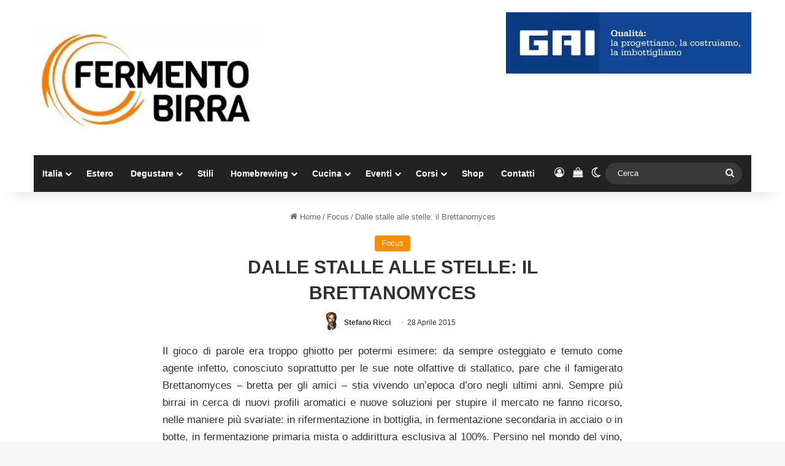

--- FILE ---
content_type: text/html; charset=UTF-8
request_url: https://www.fermentobirra.com/dalle-stalle-alle-stelle-il-brettanomyces/
body_size: 33480
content:
<!DOCTYPE html>
<html lang="it-IT" class="" data-skin="light">
<head>
	<meta charset="UTF-8" />
	<link rel="profile" href="https://gmpg.org/xfn/11" />
	
<meta http-equiv='x-dns-prefetch-control' content='on'>
<link rel='dns-prefetch' href='//cdnjs.cloudflare.com' />
<link rel='dns-prefetch' href='//ajax.googleapis.com' />
<link rel='dns-prefetch' href='//fonts.googleapis.com' />
<link rel='dns-prefetch' href='//fonts.gstatic.com' />
<link rel='dns-prefetch' href='//s.gravatar.com' />
<link rel='dns-prefetch' href='//www.google-analytics.com' />
<link rel='preload' as='image' href='https://www.fermentobirra.com/wp-content/uploads/2019/04/logo-nuovo-fermento-e1555415202761.jpeg'>
<link rel='preload' as='image' href='https://www.fermentobirra.com/wp-content/uploads/2023/04/Brettanomyces-780x470.jpeg'>
<link rel='preload' as='font' href='https://www.fermentobirra.com/wp-content/themes/jannah/assets/fonts/tielabs-fonticon/tielabs-fonticon.woff' type='font/woff' crossorigin='anonymous' />
<meta name='robots' content='index, follow, max-image-preview:large, max-snippet:-1, max-video-preview:-1' />

	<!-- This site is optimized with the Yoast SEO plugin v26.7 - https://yoast.com/wordpress/plugins/seo/ -->
	<title>Dalle stalle alle stelle: il Brettanomyces</title>
	<meta name="description" content="Il gioco di parole era troppo ghiotto per potermi esimere: da sempre osteggiato e temuto come agente infetto, conosciuto soprattutto per le sue note" />
	<link rel="canonical" href="https://www.fermentobirra.com/dalle-stalle-alle-stelle-il-brettanomyces/" />
	<meta property="og:locale" content="it_IT" />
	<meta property="og:type" content="article" />
	<meta property="og:title" content="Dalle stalle alle stelle: il Brettanomyces" />
	<meta property="og:description" content="Il gioco di parole era troppo ghiotto per potermi esimere: da sempre osteggiato e temuto come agente infetto, conosciuto soprattutto per le sue note" />
	<meta property="og:url" content="https://www.fermentobirra.com/dalle-stalle-alle-stelle-il-brettanomyces/" />
	<meta property="og:site_name" content="Fermento Birra" />
	<meta property="article:publisher" content="https://www.facebook.com/fermentobirra" />
	<meta property="article:published_time" content="2015-04-28T11:55:01+00:00" />
	<meta property="article:modified_time" content="2023-08-27T10:41:34+00:00" />
	<meta property="og:image" content="https://www.fermentobirra.com/wp-content/uploads/2023/04/Brettanomyces.jpeg" />
	<meta property="og:image:width" content="1200" />
	<meta property="og:image:height" content="676" />
	<meta property="og:image:type" content="image/jpeg" />
	<meta name="author" content="Stefano Ricci" />
	<meta name="twitter:card" content="summary_large_image" />
	<script type="application/ld+json" class="yoast-schema-graph">{"@context":"https://schema.org","@graph":[{"@type":"Article","@id":"https://www.fermentobirra.com/dalle-stalle-alle-stelle-il-brettanomyces/#article","isPartOf":{"@id":"https://www.fermentobirra.com/dalle-stalle-alle-stelle-il-brettanomyces/"},"author":{"name":"Stefano Ricci","@id":"https://www.fermentobirra.com/#/schema/person/a0e10f6437a80d57a4c227e0e544c9a4"},"headline":"Dalle stalle alle stelle: il Brettanomyces","datePublished":"2015-04-28T11:55:01+00:00","dateModified":"2023-08-27T10:41:34+00:00","mainEntityOfPage":{"@id":"https://www.fermentobirra.com/dalle-stalle-alle-stelle-il-brettanomyces/"},"wordCount":1588,"publisher":{"@id":"https://www.fermentobirra.com/#organization"},"image":{"@id":"https://www.fermentobirra.com/dalle-stalle-alle-stelle-il-brettanomyces/#primaryimage"},"thumbnailUrl":"https://www.fermentobirra.com/wp-content/uploads/2023/04/Brettanomyces.jpeg","keywords":["brettanomyces","lieviti"],"articleSection":["Focus"],"inLanguage":"it-IT"},{"@type":"WebPage","@id":"https://www.fermentobirra.com/dalle-stalle-alle-stelle-il-brettanomyces/","url":"https://www.fermentobirra.com/dalle-stalle-alle-stelle-il-brettanomyces/","name":"Dalle stalle alle stelle: il Brettanomyces","isPartOf":{"@id":"https://www.fermentobirra.com/#website"},"primaryImageOfPage":{"@id":"https://www.fermentobirra.com/dalle-stalle-alle-stelle-il-brettanomyces/#primaryimage"},"image":{"@id":"https://www.fermentobirra.com/dalle-stalle-alle-stelle-il-brettanomyces/#primaryimage"},"thumbnailUrl":"https://www.fermentobirra.com/wp-content/uploads/2023/04/Brettanomyces.jpeg","datePublished":"2015-04-28T11:55:01+00:00","dateModified":"2023-08-27T10:41:34+00:00","description":"Il gioco di parole era troppo ghiotto per potermi esimere: da sempre osteggiato e temuto come agente infetto, conosciuto soprattutto per le sue note","breadcrumb":{"@id":"https://www.fermentobirra.com/dalle-stalle-alle-stelle-il-brettanomyces/#breadcrumb"},"inLanguage":"it-IT","potentialAction":[{"@type":"ReadAction","target":["https://www.fermentobirra.com/dalle-stalle-alle-stelle-il-brettanomyces/"]}]},{"@type":"ImageObject","inLanguage":"it-IT","@id":"https://www.fermentobirra.com/dalle-stalle-alle-stelle-il-brettanomyces/#primaryimage","url":"https://www.fermentobirra.com/wp-content/uploads/2023/04/Brettanomyces.jpeg","contentUrl":"https://www.fermentobirra.com/wp-content/uploads/2023/04/Brettanomyces.jpeg","width":1200,"height":676,"caption":"Brettanomyces"},{"@type":"BreadcrumbList","@id":"https://www.fermentobirra.com/dalle-stalle-alle-stelle-il-brettanomyces/#breadcrumb","itemListElement":[{"@type":"ListItem","position":1,"name":"Fermento Birra","item":"https://www.fermentobirra.com/"},{"@type":"ListItem","position":2,"name":"Dalle stalle alle stelle: il Brettanomyces"}]},{"@type":"WebSite","@id":"https://www.fermentobirra.com/#website","url":"https://www.fermentobirra.com/","name":"Fermento Birra","description":"Il network dedicato alla birra di qualità","publisher":{"@id":"https://www.fermentobirra.com/#organization"},"potentialAction":[{"@type":"SearchAction","target":{"@type":"EntryPoint","urlTemplate":"https://www.fermentobirra.com/?s={search_term_string}"},"query-input":{"@type":"PropertyValueSpecification","valueRequired":true,"valueName":"search_term_string"}}],"inLanguage":"it-IT"},{"@type":"Organization","@id":"https://www.fermentobirra.com/#organization","name":"Fermento Birra","url":"https://www.fermentobirra.com/","logo":{"@type":"ImageObject","inLanguage":"it-IT","@id":"https://www.fermentobirra.com/#/schema/logo/image/","url":"https://www.fermentobirra.com/wp-content/uploads/2015/07/logo-nuovo-fermento-web-fb.jpeg","contentUrl":"https://www.fermentobirra.com/wp-content/uploads/2015/07/logo-nuovo-fermento-web-fb.jpeg","width":1200,"height":1165,"caption":"Fermento Birra"},"image":{"@id":"https://www.fermentobirra.com/#/schema/logo/image/"},"sameAs":["https://www.facebook.com/fermentobirra","https://instagram.com/fermentobirra/","https://www.linkedin.com/company/fermento-birra"]},{"@type":"Person","@id":"https://www.fermentobirra.com/#/schema/person/a0e10f6437a80d57a4c227e0e544c9a4","name":"Stefano Ricci","image":{"@type":"ImageObject","inLanguage":"it-IT","@id":"https://www.fermentobirra.com/#/schema/person/image/","url":"https://secure.gravatar.com/avatar/37c5c05fa589e86999291f250c2a0ea1fc0d8bd0b48e3144afbb2b63f7aa43bf?s=96&d=mm&r=g","contentUrl":"https://secure.gravatar.com/avatar/37c5c05fa589e86999291f250c2a0ea1fc0d8bd0b48e3144afbb2b63f7aa43bf?s=96&d=mm&r=g","caption":"Stefano Ricci"}}]}</script>
	<!-- / Yoast SEO plugin. -->


		<script type="text/javascript">
			try {
				if( 'undefined' != typeof localStorage ){
					var tieSkin = localStorage.getItem('tie-skin');
				}

				
				var html = document.getElementsByTagName('html')[0].classList,
						htmlSkin = 'light';

				if( html.contains('dark-skin') ){
					htmlSkin = 'dark';
				}

				if( tieSkin != null && tieSkin != htmlSkin ){
					html.add('tie-skin-inverted');
					var tieSkinInverted = true;
				}

				if( tieSkin == 'dark' ){
					html.add('dark-skin');
				}
				else if( tieSkin == 'light' ){
					html.remove( 'dark-skin' );
				}
				
			} catch(e) { console.log( e ) }

		</script>
		
		<style type="text/css">
			:root{				
			--tie-preset-gradient-1: linear-gradient(135deg, rgba(6, 147, 227, 1) 0%, rgb(155, 81, 224) 100%);
			--tie-preset-gradient-2: linear-gradient(135deg, rgb(122, 220, 180) 0%, rgb(0, 208, 130) 100%);
			--tie-preset-gradient-3: linear-gradient(135deg, rgba(252, 185, 0, 1) 0%, rgba(255, 105, 0, 1) 100%);
			--tie-preset-gradient-4: linear-gradient(135deg, rgba(255, 105, 0, 1) 0%, rgb(207, 46, 46) 100%);
			--tie-preset-gradient-5: linear-gradient(135deg, rgb(238, 238, 238) 0%, rgb(169, 184, 195) 100%);
			--tie-preset-gradient-6: linear-gradient(135deg, rgb(74, 234, 220) 0%, rgb(151, 120, 209) 20%, rgb(207, 42, 186) 40%, rgb(238, 44, 130) 60%, rgb(251, 105, 98) 80%, rgb(254, 248, 76) 100%);
			--tie-preset-gradient-7: linear-gradient(135deg, rgb(255, 206, 236) 0%, rgb(152, 150, 240) 100%);
			--tie-preset-gradient-8: linear-gradient(135deg, rgb(254, 205, 165) 0%, rgb(254, 45, 45) 50%, rgb(107, 0, 62) 100%);
			--tie-preset-gradient-9: linear-gradient(135deg, rgb(255, 203, 112) 0%, rgb(199, 81, 192) 50%, rgb(65, 88, 208) 100%);
			--tie-preset-gradient-10: linear-gradient(135deg, rgb(255, 245, 203) 0%, rgb(182, 227, 212) 50%, rgb(51, 167, 181) 100%);
			--tie-preset-gradient-11: linear-gradient(135deg, rgb(202, 248, 128) 0%, rgb(113, 206, 126) 100%);
			--tie-preset-gradient-12: linear-gradient(135deg, rgb(2, 3, 129) 0%, rgb(40, 116, 252) 100%);
			--tie-preset-gradient-13: linear-gradient(135deg, #4D34FA, #ad34fa);
			--tie-preset-gradient-14: linear-gradient(135deg, #0057FF, #31B5FF);
			--tie-preset-gradient-15: linear-gradient(135deg, #FF007A, #FF81BD);
			--tie-preset-gradient-16: linear-gradient(135deg, #14111E, #4B4462);
			--tie-preset-gradient-17: linear-gradient(135deg, #F32758, #FFC581);

			
					--main-nav-background: #1f2024;
					--main-nav-secondry-background: rgba(0,0,0,0.2);
					--main-nav-primary-color: #0088ff;
					--main-nav-contrast-primary-color: #FFFFFF;
					--main-nav-text-color: #FFFFFF;
					--main-nav-secondry-text-color: rgba(225,255,255,0.5);
					--main-nav-main-border-color: rgba(255,255,255,0.07);
					--main-nav-secondry-border-color: rgba(255,255,255,0.04);
				--tie-buttons-radius: 100px;--tie-buttons-color: #f98d00;--tie-buttons-hover-color: #c75b00;--tie-buttons-hover-text: #FFFFFF;
			}
		</style>
	<meta name="viewport" content="width=device-width, initial-scale=1.0" /><style id='wp-img-auto-sizes-contain-inline-css' type='text/css'>
img:is([sizes=auto i],[sizes^="auto," i]){contain-intrinsic-size:3000px 1500px}
/*# sourceURL=wp-img-auto-sizes-contain-inline-css */
</style>
<link rel='stylesheet' id='fattura24-billing-block-fattura24-checkout-block-css' href='https://www.fermentobirra.com/wp-content/plugins/fattura24/fattura24-billing-block/build/style-fattura24-billing-block.css' type='text/css' media='all' />
<link rel='stylesheet' id='fattura24-billing-block-blocks-integration-css' href='https://www.fermentobirra.com/wp-content/plugins/fattura24/fattura24-billing-block/build/style-index.css' type='text/css' media='all' />
<style id='wp-block-library-inline-css' type='text/css'>
:root{--wp-block-synced-color:#7a00df;--wp-block-synced-color--rgb:122,0,223;--wp-bound-block-color:var(--wp-block-synced-color);--wp-editor-canvas-background:#ddd;--wp-admin-theme-color:#007cba;--wp-admin-theme-color--rgb:0,124,186;--wp-admin-theme-color-darker-10:#006ba1;--wp-admin-theme-color-darker-10--rgb:0,107,160.5;--wp-admin-theme-color-darker-20:#005a87;--wp-admin-theme-color-darker-20--rgb:0,90,135;--wp-admin-border-width-focus:2px}@media (min-resolution:192dpi){:root{--wp-admin-border-width-focus:1.5px}}.wp-element-button{cursor:pointer}:root .has-very-light-gray-background-color{background-color:#eee}:root .has-very-dark-gray-background-color{background-color:#313131}:root .has-very-light-gray-color{color:#eee}:root .has-very-dark-gray-color{color:#313131}:root .has-vivid-green-cyan-to-vivid-cyan-blue-gradient-background{background:linear-gradient(135deg,#00d084,#0693e3)}:root .has-purple-crush-gradient-background{background:linear-gradient(135deg,#34e2e4,#4721fb 50%,#ab1dfe)}:root .has-hazy-dawn-gradient-background{background:linear-gradient(135deg,#faaca8,#dad0ec)}:root .has-subdued-olive-gradient-background{background:linear-gradient(135deg,#fafae1,#67a671)}:root .has-atomic-cream-gradient-background{background:linear-gradient(135deg,#fdd79a,#004a59)}:root .has-nightshade-gradient-background{background:linear-gradient(135deg,#330968,#31cdcf)}:root .has-midnight-gradient-background{background:linear-gradient(135deg,#020381,#2874fc)}:root{--wp--preset--font-size--normal:16px;--wp--preset--font-size--huge:42px}.has-regular-font-size{font-size:1em}.has-larger-font-size{font-size:2.625em}.has-normal-font-size{font-size:var(--wp--preset--font-size--normal)}.has-huge-font-size{font-size:var(--wp--preset--font-size--huge)}.has-text-align-center{text-align:center}.has-text-align-left{text-align:left}.has-text-align-right{text-align:right}.has-fit-text{white-space:nowrap!important}#end-resizable-editor-section{display:none}.aligncenter{clear:both}.items-justified-left{justify-content:flex-start}.items-justified-center{justify-content:center}.items-justified-right{justify-content:flex-end}.items-justified-space-between{justify-content:space-between}.screen-reader-text{border:0;clip-path:inset(50%);height:1px;margin:-1px;overflow:hidden;padding:0;position:absolute;width:1px;word-wrap:normal!important}.screen-reader-text:focus{background-color:#ddd;clip-path:none;color:#444;display:block;font-size:1em;height:auto;left:5px;line-height:normal;padding:15px 23px 14px;text-decoration:none;top:5px;width:auto;z-index:100000}html :where(.has-border-color){border-style:solid}html :where([style*=border-top-color]){border-top-style:solid}html :where([style*=border-right-color]){border-right-style:solid}html :where([style*=border-bottom-color]){border-bottom-style:solid}html :where([style*=border-left-color]){border-left-style:solid}html :where([style*=border-width]){border-style:solid}html :where([style*=border-top-width]){border-top-style:solid}html :where([style*=border-right-width]){border-right-style:solid}html :where([style*=border-bottom-width]){border-bottom-style:solid}html :where([style*=border-left-width]){border-left-style:solid}html :where(img[class*=wp-image-]){height:auto;max-width:100%}:where(figure){margin:0 0 1em}html :where(.is-position-sticky){--wp-admin--admin-bar--position-offset:var(--wp-admin--admin-bar--height,0px)}@media screen and (max-width:600px){html :where(.is-position-sticky){--wp-admin--admin-bar--position-offset:0px}}

/*# sourceURL=wp-block-library-inline-css */
</style><link rel='stylesheet' id='wc-blocks-style-css' href='https://www.fermentobirra.com/wp-content/plugins/woocommerce/assets/client/blocks/wc-blocks.css' type='text/css' media='all' />
<style id='global-styles-inline-css' type='text/css'>
:root{--wp--preset--aspect-ratio--square: 1;--wp--preset--aspect-ratio--4-3: 4/3;--wp--preset--aspect-ratio--3-4: 3/4;--wp--preset--aspect-ratio--3-2: 3/2;--wp--preset--aspect-ratio--2-3: 2/3;--wp--preset--aspect-ratio--16-9: 16/9;--wp--preset--aspect-ratio--9-16: 9/16;--wp--preset--color--black: #000000;--wp--preset--color--cyan-bluish-gray: #abb8c3;--wp--preset--color--white: #ffffff;--wp--preset--color--pale-pink: #f78da7;--wp--preset--color--vivid-red: #cf2e2e;--wp--preset--color--luminous-vivid-orange: #ff6900;--wp--preset--color--luminous-vivid-amber: #fcb900;--wp--preset--color--light-green-cyan: #7bdcb5;--wp--preset--color--vivid-green-cyan: #00d084;--wp--preset--color--pale-cyan-blue: #8ed1fc;--wp--preset--color--vivid-cyan-blue: #0693e3;--wp--preset--color--vivid-purple: #9b51e0;--wp--preset--color--global-color: #f98d00;--wp--preset--gradient--vivid-cyan-blue-to-vivid-purple: linear-gradient(135deg,rgb(6,147,227) 0%,rgb(155,81,224) 100%);--wp--preset--gradient--light-green-cyan-to-vivid-green-cyan: linear-gradient(135deg,rgb(122,220,180) 0%,rgb(0,208,130) 100%);--wp--preset--gradient--luminous-vivid-amber-to-luminous-vivid-orange: linear-gradient(135deg,rgb(252,185,0) 0%,rgb(255,105,0) 100%);--wp--preset--gradient--luminous-vivid-orange-to-vivid-red: linear-gradient(135deg,rgb(255,105,0) 0%,rgb(207,46,46) 100%);--wp--preset--gradient--very-light-gray-to-cyan-bluish-gray: linear-gradient(135deg,rgb(238,238,238) 0%,rgb(169,184,195) 100%);--wp--preset--gradient--cool-to-warm-spectrum: linear-gradient(135deg,rgb(74,234,220) 0%,rgb(151,120,209) 20%,rgb(207,42,186) 40%,rgb(238,44,130) 60%,rgb(251,105,98) 80%,rgb(254,248,76) 100%);--wp--preset--gradient--blush-light-purple: linear-gradient(135deg,rgb(255,206,236) 0%,rgb(152,150,240) 100%);--wp--preset--gradient--blush-bordeaux: linear-gradient(135deg,rgb(254,205,165) 0%,rgb(254,45,45) 50%,rgb(107,0,62) 100%);--wp--preset--gradient--luminous-dusk: linear-gradient(135deg,rgb(255,203,112) 0%,rgb(199,81,192) 50%,rgb(65,88,208) 100%);--wp--preset--gradient--pale-ocean: linear-gradient(135deg,rgb(255,245,203) 0%,rgb(182,227,212) 50%,rgb(51,167,181) 100%);--wp--preset--gradient--electric-grass: linear-gradient(135deg,rgb(202,248,128) 0%,rgb(113,206,126) 100%);--wp--preset--gradient--midnight: linear-gradient(135deg,rgb(2,3,129) 0%,rgb(40,116,252) 100%);--wp--preset--font-size--small: 13px;--wp--preset--font-size--medium: 20px;--wp--preset--font-size--large: 36px;--wp--preset--font-size--x-large: 42px;--wp--preset--spacing--20: 0.44rem;--wp--preset--spacing--30: 0.67rem;--wp--preset--spacing--40: 1rem;--wp--preset--spacing--50: 1.5rem;--wp--preset--spacing--60: 2.25rem;--wp--preset--spacing--70: 3.38rem;--wp--preset--spacing--80: 5.06rem;--wp--preset--shadow--natural: 6px 6px 9px rgba(0, 0, 0, 0.2);--wp--preset--shadow--deep: 12px 12px 50px rgba(0, 0, 0, 0.4);--wp--preset--shadow--sharp: 6px 6px 0px rgba(0, 0, 0, 0.2);--wp--preset--shadow--outlined: 6px 6px 0px -3px rgb(255, 255, 255), 6px 6px rgb(0, 0, 0);--wp--preset--shadow--crisp: 6px 6px 0px rgb(0, 0, 0);}:where(.is-layout-flex){gap: 0.5em;}:where(.is-layout-grid){gap: 0.5em;}body .is-layout-flex{display: flex;}.is-layout-flex{flex-wrap: wrap;align-items: center;}.is-layout-flex > :is(*, div){margin: 0;}body .is-layout-grid{display: grid;}.is-layout-grid > :is(*, div){margin: 0;}:where(.wp-block-columns.is-layout-flex){gap: 2em;}:where(.wp-block-columns.is-layout-grid){gap: 2em;}:where(.wp-block-post-template.is-layout-flex){gap: 1.25em;}:where(.wp-block-post-template.is-layout-grid){gap: 1.25em;}.has-black-color{color: var(--wp--preset--color--black) !important;}.has-cyan-bluish-gray-color{color: var(--wp--preset--color--cyan-bluish-gray) !important;}.has-white-color{color: var(--wp--preset--color--white) !important;}.has-pale-pink-color{color: var(--wp--preset--color--pale-pink) !important;}.has-vivid-red-color{color: var(--wp--preset--color--vivid-red) !important;}.has-luminous-vivid-orange-color{color: var(--wp--preset--color--luminous-vivid-orange) !important;}.has-luminous-vivid-amber-color{color: var(--wp--preset--color--luminous-vivid-amber) !important;}.has-light-green-cyan-color{color: var(--wp--preset--color--light-green-cyan) !important;}.has-vivid-green-cyan-color{color: var(--wp--preset--color--vivid-green-cyan) !important;}.has-pale-cyan-blue-color{color: var(--wp--preset--color--pale-cyan-blue) !important;}.has-vivid-cyan-blue-color{color: var(--wp--preset--color--vivid-cyan-blue) !important;}.has-vivid-purple-color{color: var(--wp--preset--color--vivid-purple) !important;}.has-black-background-color{background-color: var(--wp--preset--color--black) !important;}.has-cyan-bluish-gray-background-color{background-color: var(--wp--preset--color--cyan-bluish-gray) !important;}.has-white-background-color{background-color: var(--wp--preset--color--white) !important;}.has-pale-pink-background-color{background-color: var(--wp--preset--color--pale-pink) !important;}.has-vivid-red-background-color{background-color: var(--wp--preset--color--vivid-red) !important;}.has-luminous-vivid-orange-background-color{background-color: var(--wp--preset--color--luminous-vivid-orange) !important;}.has-luminous-vivid-amber-background-color{background-color: var(--wp--preset--color--luminous-vivid-amber) !important;}.has-light-green-cyan-background-color{background-color: var(--wp--preset--color--light-green-cyan) !important;}.has-vivid-green-cyan-background-color{background-color: var(--wp--preset--color--vivid-green-cyan) !important;}.has-pale-cyan-blue-background-color{background-color: var(--wp--preset--color--pale-cyan-blue) !important;}.has-vivid-cyan-blue-background-color{background-color: var(--wp--preset--color--vivid-cyan-blue) !important;}.has-vivid-purple-background-color{background-color: var(--wp--preset--color--vivid-purple) !important;}.has-black-border-color{border-color: var(--wp--preset--color--black) !important;}.has-cyan-bluish-gray-border-color{border-color: var(--wp--preset--color--cyan-bluish-gray) !important;}.has-white-border-color{border-color: var(--wp--preset--color--white) !important;}.has-pale-pink-border-color{border-color: var(--wp--preset--color--pale-pink) !important;}.has-vivid-red-border-color{border-color: var(--wp--preset--color--vivid-red) !important;}.has-luminous-vivid-orange-border-color{border-color: var(--wp--preset--color--luminous-vivid-orange) !important;}.has-luminous-vivid-amber-border-color{border-color: var(--wp--preset--color--luminous-vivid-amber) !important;}.has-light-green-cyan-border-color{border-color: var(--wp--preset--color--light-green-cyan) !important;}.has-vivid-green-cyan-border-color{border-color: var(--wp--preset--color--vivid-green-cyan) !important;}.has-pale-cyan-blue-border-color{border-color: var(--wp--preset--color--pale-cyan-blue) !important;}.has-vivid-cyan-blue-border-color{border-color: var(--wp--preset--color--vivid-cyan-blue) !important;}.has-vivid-purple-border-color{border-color: var(--wp--preset--color--vivid-purple) !important;}.has-vivid-cyan-blue-to-vivid-purple-gradient-background{background: var(--wp--preset--gradient--vivid-cyan-blue-to-vivid-purple) !important;}.has-light-green-cyan-to-vivid-green-cyan-gradient-background{background: var(--wp--preset--gradient--light-green-cyan-to-vivid-green-cyan) !important;}.has-luminous-vivid-amber-to-luminous-vivid-orange-gradient-background{background: var(--wp--preset--gradient--luminous-vivid-amber-to-luminous-vivid-orange) !important;}.has-luminous-vivid-orange-to-vivid-red-gradient-background{background: var(--wp--preset--gradient--luminous-vivid-orange-to-vivid-red) !important;}.has-very-light-gray-to-cyan-bluish-gray-gradient-background{background: var(--wp--preset--gradient--very-light-gray-to-cyan-bluish-gray) !important;}.has-cool-to-warm-spectrum-gradient-background{background: var(--wp--preset--gradient--cool-to-warm-spectrum) !important;}.has-blush-light-purple-gradient-background{background: var(--wp--preset--gradient--blush-light-purple) !important;}.has-blush-bordeaux-gradient-background{background: var(--wp--preset--gradient--blush-bordeaux) !important;}.has-luminous-dusk-gradient-background{background: var(--wp--preset--gradient--luminous-dusk) !important;}.has-pale-ocean-gradient-background{background: var(--wp--preset--gradient--pale-ocean) !important;}.has-electric-grass-gradient-background{background: var(--wp--preset--gradient--electric-grass) !important;}.has-midnight-gradient-background{background: var(--wp--preset--gradient--midnight) !important;}.has-small-font-size{font-size: var(--wp--preset--font-size--small) !important;}.has-medium-font-size{font-size: var(--wp--preset--font-size--medium) !important;}.has-large-font-size{font-size: var(--wp--preset--font-size--large) !important;}.has-x-large-font-size{font-size: var(--wp--preset--font-size--x-large) !important;}
/*# sourceURL=global-styles-inline-css */
</style>

<style id='classic-theme-styles-inline-css' type='text/css'>
/*! This file is auto-generated */
.wp-block-button__link{color:#fff;background-color:#32373c;border-radius:9999px;box-shadow:none;text-decoration:none;padding:calc(.667em + 2px) calc(1.333em + 2px);font-size:1.125em}.wp-block-file__button{background:#32373c;color:#fff;text-decoration:none}
/*# sourceURL=/wp-includes/css/classic-themes.min.css */
</style>
<link rel='stylesheet' id='fattura24-css' href='https://www.fermentobirra.com/wp-content/plugins/fattura24/src/css/style.css' type='text/css' media='all' />
<link rel='stylesheet' id='wpa-css-css' href='https://www.fermentobirra.com/wp-content/plugins/honeypot/includes/css/wpa.css' type='text/css' media='all' />
<style id='woocommerce-inline-inline-css' type='text/css'>
.woocommerce form .form-row .required { visibility: visible; }
/*# sourceURL=woocommerce-inline-inline-css */
</style>
<link rel='stylesheet' id='learndash_quiz_front_css-css' href='//www.fermentobirra.com/wp-content/plugins/sfwd-lms/themes/legacy/templates/learndash_quiz_front.min.css' type='text/css' media='all' />
<link rel='stylesheet' id='dashicons-css' href='https://www.fermentobirra.com/wp-includes/css/dashicons.min.css' type='text/css' media='all' />
<link rel='stylesheet' id='learndash-css' href='//www.fermentobirra.com/wp-content/plugins/sfwd-lms/src/assets/dist/css/styles.css' type='text/css' media='all' />
<link rel='stylesheet' id='jquery-dropdown-css-css' href='//www.fermentobirra.com/wp-content/plugins/sfwd-lms/assets/css/jquery.dropdown.min.css' type='text/css' media='all' />
<link rel='stylesheet' id='learndash_lesson_video-css' href='//www.fermentobirra.com/wp-content/plugins/sfwd-lms/themes/legacy/templates/learndash_lesson_video.min.css' type='text/css' media='all' />
<link rel='stylesheet' id='learndash-admin-bar-css' href='https://www.fermentobirra.com/wp-content/plugins/sfwd-lms/src/assets/dist/css/admin-bar/styles.css' type='text/css' media='all' />
<link rel='stylesheet' id='learndash-course-grid-skin-grid-css' href='https://www.fermentobirra.com/wp-content/plugins/sfwd-lms/includes/course-grid/templates/skins/grid/style.css' type='text/css' media='all' />
<link rel='stylesheet' id='learndash-course-grid-pagination-css' href='https://www.fermentobirra.com/wp-content/plugins/sfwd-lms/includes/course-grid/templates/pagination/style.css' type='text/css' media='all' />
<link rel='stylesheet' id='learndash-course-grid-filter-css' href='https://www.fermentobirra.com/wp-content/plugins/sfwd-lms/includes/course-grid/templates/filter/style.css' type='text/css' media='all' />
<link rel='stylesheet' id='learndash-course-grid-card-grid-1-css' href='https://www.fermentobirra.com/wp-content/plugins/sfwd-lms/includes/course-grid/templates/cards/grid-1/style.css' type='text/css' media='all' />
<link rel='stylesheet' id='woo-variation-swatches-css' href='https://www.fermentobirra.com/wp-content/plugins/woo-variation-swatches/assets/css/frontend.min.css' type='text/css' media='all' />
<style id='woo-variation-swatches-inline-css' type='text/css'>
:root {
--wvs-tick:url("data:image/svg+xml;utf8,%3Csvg filter='drop-shadow(0px 0px 2px rgb(0 0 0 / .8))' xmlns='http://www.w3.org/2000/svg'  viewBox='0 0 30 30'%3E%3Cpath fill='none' stroke='%23dd9933' stroke-linecap='round' stroke-linejoin='round' stroke-width='4' d='M4 16L11 23 27 7'/%3E%3C/svg%3E");

--wvs-cross:url("data:image/svg+xml;utf8,%3Csvg filter='drop-shadow(0px 0px 5px rgb(255 255 255 / .6))' xmlns='http://www.w3.org/2000/svg' width='72px' height='72px' viewBox='0 0 24 24'%3E%3Cpath fill='none' stroke='%23ff0000' stroke-linecap='round' stroke-width='0.6' d='M5 5L19 19M19 5L5 19'/%3E%3C/svg%3E");
--wvs-single-product-item-width:30px;
--wvs-single-product-item-height:30px;
--wvs-single-product-item-font-size:16px}
/*# sourceURL=woo-variation-swatches-inline-css */
</style>
<link rel='stylesheet' id='learndash-front-css' href='//www.fermentobirra.com/wp-content/plugins/sfwd-lms/themes/ld30/assets/css/learndash.min.css' type='text/css' media='all' />
<style id='learndash-front-inline-css' type='text/css'>
		.learndash-wrapper .ld-item-list .ld-item-list-item.ld-is-next,
		.learndash-wrapper .wpProQuiz_content .wpProQuiz_questionListItem label:focus-within {
			border-color: #dd9933;
		}

		/*
		.learndash-wrapper a:not(.ld-button):not(#quiz_continue_link):not(.ld-focus-menu-link):not(.btn-blue):not(#quiz_continue_link):not(.ld-js-register-account):not(#ld-focus-mode-course-heading):not(#btn-join):not(.ld-item-name):not(.ld-table-list-item-preview):not(.ld-lesson-item-preview-heading),
		 */

		.learndash-wrapper .ld-breadcrumbs a,
		.learndash-wrapper .ld-lesson-item.ld-is-current-lesson .ld-lesson-item-preview-heading,
		.learndash-wrapper .ld-lesson-item.ld-is-current-lesson .ld-lesson-title,
		.learndash-wrapper .ld-primary-color-hover:hover,
		.learndash-wrapper .ld-primary-color,
		.learndash-wrapper .ld-primary-color-hover:hover,
		.learndash-wrapper .ld-primary-color,
		.learndash-wrapper .ld-tabs .ld-tabs-navigation .ld-tab.ld-active,
		.learndash-wrapper .ld-button.ld-button-transparent,
		.learndash-wrapper .ld-button.ld-button-reverse,
		.learndash-wrapper .ld-icon-certificate,
		.learndash-wrapper .ld-login-modal .ld-login-modal-login .ld-modal-heading,
		#wpProQuiz_user_content a,
		.learndash-wrapper .ld-item-list .ld-item-list-item a.ld-item-name:hover,
		.learndash-wrapper .ld-focus-comments__heading-actions .ld-expand-button,
		.learndash-wrapper .ld-focus-comments__heading a,
		.learndash-wrapper .ld-focus-comments .comment-respond a,
		.learndash-wrapper .ld-focus-comment .ld-comment-reply a.comment-reply-link:hover,
		.learndash-wrapper .ld-expand-button.ld-button-alternate {
			color: #dd9933 !important;
		}

		.learndash-wrapper .ld-focus-comment.bypostauthor>.ld-comment-wrapper,
		.learndash-wrapper .ld-focus-comment.role-group_leader>.ld-comment-wrapper,
		.learndash-wrapper .ld-focus-comment.role-administrator>.ld-comment-wrapper {
			background-color:rgba(221, 153, 51, 0.03) !important;
		}


		.learndash-wrapper .ld-primary-background,
		.learndash-wrapper .ld-tabs .ld-tabs-navigation .ld-tab.ld-active:after {
			background: #dd9933 !important;
		}



		.learndash-wrapper .ld-course-navigation .ld-lesson-item.ld-is-current-lesson .ld-status-incomplete,
		.learndash-wrapper .ld-focus-comment.bypostauthor:not(.ptype-sfwd-assignment) >.ld-comment-wrapper>.ld-comment-avatar img,
		.learndash-wrapper .ld-focus-comment.role-group_leader>.ld-comment-wrapper>.ld-comment-avatar img,
		.learndash-wrapper .ld-focus-comment.role-administrator>.ld-comment-wrapper>.ld-comment-avatar img {
			border-color: #dd9933 !important;
		}



		.learndash-wrapper .ld-loading::before {
			border-top:3px solid #dd9933 !important;
		}

		.learndash-wrapper .ld-button:hover:not([disabled]):not(.ld-button-transparent):not(.ld--ignore-inline-css),
		#learndash-tooltips .ld-tooltip:after,
		#learndash-tooltips .ld-tooltip,
		.ld-tooltip:not(.ld-tooltip--modern) [role="tooltip"],
		.learndash-wrapper .ld-primary-background,
		.learndash-wrapper .btn-join:not(.ld--ignore-inline-css),
		.learndash-wrapper #btn-join:not(.ld--ignore-inline-css),
		.learndash-wrapper .ld-button:not([disabled]):not(.ld-button-reverse):not(.ld-button-transparent):not(.ld--ignore-inline-css),
		.learndash-wrapper .ld-expand-button:not([disabled]),
		.learndash-wrapper .wpProQuiz_content .wpProQuiz_button:not([disabled]):not(.wpProQuiz_button_reShowQuestion):not(.wpProQuiz_button_restartQuiz),
		.learndash-wrapper .wpProQuiz_content .wpProQuiz_button2:not([disabled]),
		.learndash-wrapper .ld-focus .ld-focus-sidebar .ld-course-navigation-heading,
		.learndash-wrapper .ld-focus-comments .form-submit #submit,
		.learndash-wrapper .ld-login-modal input[type='submit']:not([disabled]),
		.learndash-wrapper .ld-login-modal .ld-login-modal-register:not([disabled]),
		.learndash-wrapper .wpProQuiz_content .wpProQuiz_certificate a.btn-blue:not([disabled]),
		.learndash-wrapper .ld-focus .ld-focus-header .ld-user-menu .ld-user-menu-items a:not([disabled]),
		#wpProQuiz_user_content table.wp-list-table thead th,
		#wpProQuiz_overlay_close:not([disabled]),
		.learndash-wrapper .ld-expand-button.ld-button-alternate:not([disabled]) .ld-icon {
			background-color: #dd9933 !important;
			color: #000000;
		}

		.learndash-wrapper .ld-focus .ld-focus-sidebar .ld-focus-sidebar-trigger:not([disabled]):not(:hover):not(:focus) .ld-icon {
			background-color: #dd9933;
		}

		.learndash-wrapper .ld-focus .ld-focus-sidebar .ld-focus-sidebar-trigger:hover .ld-icon,
		.learndash-wrapper .ld-focus .ld-focus-sidebar .ld-focus-sidebar-trigger:focus .ld-icon {
			border-color: #dd9933;
			color: #dd9933;
		}

		.learndash-wrapper .ld-button:focus:not(.ld-button-transparent):not(.ld--ignore-inline-css),
		.learndash-wrapper .btn-join:focus:not(.ld--ignore-inline-css),
		.learndash-wrapper #btn-join:focus:not(.ld--ignore-inline-css),
		.learndash-wrapper .ld-expand-button:focus,
		.learndash-wrapper .wpProQuiz_content .wpProQuiz_button:not(.wpProQuiz_button_reShowQuestion):focus:not(.wpProQuiz_button_restartQuiz),
		.learndash-wrapper .wpProQuiz_content .wpProQuiz_button2:focus,
		.learndash-wrapper .ld-focus-comments .form-submit #submit,
		.learndash-wrapper .ld-login-modal input[type='submit']:focus,
		.learndash-wrapper .ld-login-modal .ld-login-modal-register:focus,
		.learndash-wrapper .wpProQuiz_content .wpProQuiz_certificate a.btn-blue:focus {
			opacity: 0.75; /* Replicates the hover/focus states pre-4.21.3. */
			outline-color: #dd9933;
		}

		.learndash-wrapper .ld-button:hover:not(.ld-button-transparent):not(.ld--ignore-inline-css),
		.learndash-wrapper .btn-join:hover:not(.ld--ignore-inline-css),
		.learndash-wrapper #btn-join:hover:not(.ld--ignore-inline-css),
		.learndash-wrapper .ld-expand-button:hover,
		.learndash-wrapper .wpProQuiz_content .wpProQuiz_button:not(.wpProQuiz_button_reShowQuestion):hover:not(.wpProQuiz_button_restartQuiz),
		.learndash-wrapper .wpProQuiz_content .wpProQuiz_button2:hover,
		.learndash-wrapper .ld-focus-comments .form-submit #submit,
		.learndash-wrapper .ld-login-modal input[type='submit']:hover,
		.learndash-wrapper .ld-login-modal .ld-login-modal-register:hover,
		.learndash-wrapper .wpProQuiz_content .wpProQuiz_certificate a.btn-blue:hover {
			background-color: #dd9933; /* Replicates the hover/focus states pre-4.21.3. */
			opacity: 0.85; /* Replicates the hover/focus states pre-4.21.3. */
		}

		.learndash-wrapper .ld-item-list .ld-item-search .ld-closer:focus {
			border-color: #dd9933;
		}

		.learndash-wrapper .ld-focus .ld-focus-header .ld-user-menu .ld-user-menu-items:before {
			border-bottom-color: #dd9933 !important;
		}

		.learndash-wrapper .ld-button.ld-button-transparent:hover {
			background: transparent !important;
		}

		.learndash-wrapper .ld-button.ld-button-transparent:focus {
			outline-color: #dd9933;
		}

		.learndash-wrapper .ld-focus .ld-focus-header .sfwd-mark-complete .learndash_mark_complete_button:not(.ld--ignore-inline-css),
		.learndash-wrapper .ld-focus .ld-focus-header #sfwd-mark-complete #learndash_mark_complete_button,
		.learndash-wrapper .ld-button.ld-button-transparent,
		.learndash-wrapper .ld-button.ld-button-alternate,
		.learndash-wrapper .ld-expand-button.ld-button-alternate {
			background-color:transparent !important;
		}

		.learndash-wrapper .ld-focus-header .ld-user-menu .ld-user-menu-items a,
		.learndash-wrapper .ld-button.ld-button-reverse:hover,
		.learndash-wrapper .ld-alert-success .ld-alert-icon.ld-icon-certificate,
		.learndash-wrapper .ld-alert-warning .ld-button,
		.learndash-wrapper .ld-primary-background.ld-status {
			color:white !important;
		}

		.learndash-wrapper .ld-status.ld-status-unlocked {
			background-color: rgba(221,153,51,0.2) !important;
			color: #dd9933 !important;
		}

		.learndash-wrapper .wpProQuiz_content .wpProQuiz_addToplist {
			background-color: rgba(221,153,51,0.1) !important;
			border: 1px solid #dd9933 !important;
		}

		.learndash-wrapper .wpProQuiz_content .wpProQuiz_toplistTable th {
			background: #dd9933 !important;
		}

		.learndash-wrapper .wpProQuiz_content .wpProQuiz_toplistTrOdd {
			background-color: rgba(221,153,51,0.1) !important;
		}


		.learndash-wrapper .wpProQuiz_content .wpProQuiz_time_limit .wpProQuiz_progress {
			background-color: #dd9933 !important;
		}
		
		.learndash-wrapper #quiz_continue_link,
		.learndash-wrapper .ld-secondary-background,
		.learndash-wrapper .learndash_mark_complete_button:not(.ld--ignore-inline-css),
		.learndash-wrapper #learndash_mark_complete_button,
		.learndash-wrapper .ld-status-complete,
		.learndash-wrapper .ld-alert-success .ld-button,
		.learndash-wrapper .ld-alert-success .ld-alert-icon {
			background-color: #019e7c !important;
		}

		.learndash-wrapper #quiz_continue_link:focus,
		.learndash-wrapper .learndash_mark_complete_button:focus:not(.ld--ignore-inline-css),
		.learndash-wrapper #learndash_mark_complete_button:focus,
		.learndash-wrapper .ld-alert-success .ld-button:focus {
			outline-color: #019e7c;
		}

		.learndash-wrapper .wpProQuiz_content a#quiz_continue_link {
			background-color: #019e7c !important;
		}

		.learndash-wrapper .wpProQuiz_content a#quiz_continue_link:focus {
			outline-color: #019e7c;
		}

		.learndash-wrapper .course_progress .sending_progress_bar {
			background: #019e7c !important;
		}

		.learndash-wrapper .wpProQuiz_content .wpProQuiz_button_reShowQuestion:hover, .learndash-wrapper .wpProQuiz_content .wpProQuiz_button_restartQuiz:hover {
			background-color: #019e7c !important;
			opacity: 0.75;
		}

		.learndash-wrapper .wpProQuiz_content .wpProQuiz_button_reShowQuestion:focus,
		.learndash-wrapper .wpProQuiz_content .wpProQuiz_button_restartQuiz:focus {
			outline-color: #019e7c;
		}

		.learndash-wrapper .ld-secondary-color-hover:hover,
		.learndash-wrapper .ld-secondary-color,
		.learndash-wrapper .ld-focus .ld-focus-header .sfwd-mark-complete .learndash_mark_complete_button:not(.ld--ignore-inline-css),
		.learndash-wrapper .ld-focus .ld-focus-header #sfwd-mark-complete #learndash_mark_complete_button,
		.learndash-wrapper .ld-focus .ld-focus-header .sfwd-mark-complete:after {
			color: #019e7c !important;
		}

		.learndash-wrapper .ld-secondary-in-progress-icon {
			border-left-color: #019e7c !important;
			border-top-color: #019e7c !important;
		}

		.learndash-wrapper .ld-alert-success {
			border-color: #019e7c;
			background-color: transparent !important;
			color: #019e7c;
		}

		
.single-sfwd-courses .learndash-wrapper .ld-progress .ld-progress-bar .ld-progress-bar-percentage {
				background-color: #dd9933;
			}.single-sfwd-courses .learndash-wrapper .ld-progress .ld-progress-heading .ld-progress-stats .ld-progress-percentage {
				color: #dd9933;
			}.single-sfwd-courses .learndash-wrapper .ld-status.ld-status-complete {
				background-color: #dd9933;
			}.single-sfwd-courses .learndash-wrapper .ld-status-icon.ld-status-complete {
				background-color: #dd9933;
			}.single-sfwd-courses .learndash-wrapper .ld-status-in-progress {
				border-left-color: #dd9933;
			}.single-sfwd-courses .learndash-wrapper .ld-status-in-progress {
				border-top-color: #dd9933;
			}.single-sfwd-courses .learndash-wrapper .ld-status-icon.ld-quiz-complete {
				color: #dd9933;
			}.learndash_post_sfwd-lessons .learndash-wrapper .ld-breadcrumbs .ld-status.ld-status-complete {
				background-color: #dd9933;
			}.single-sfwd-lessons .learndash-wrapper .ld-status-icon.ld-quiz-complete {
				color: #dd9933;
			}.learndash_post_sfwd-topic .learndash-wrapper .ld-breadcrumbs .ld-status.ld-status-complete {
				background-color: #dd9933;
			}.single-sfwd-topic .learndash-wrapper .ld-status-icon.ld-quiz-complete {
				color: #dd9933;
			}
/*# sourceURL=learndash-front-inline-css */
</style>
<link rel='stylesheet' id='tie-css-base-css' href='https://www.fermentobirra.com/wp-content/themes/jannah/assets/css/base.min.css' type='text/css' media='all' />
<link rel='stylesheet' id='tie-css-styles-css' href='https://www.fermentobirra.com/wp-content/themes/jannah/assets/css/style.min.css' type='text/css' media='all' />
<link rel='stylesheet' id='tie-css-widgets-css' href='https://www.fermentobirra.com/wp-content/themes/jannah/assets/css/widgets.min.css' type='text/css' media='all' />
<link rel='stylesheet' id='tie-css-helpers-css' href='https://www.fermentobirra.com/wp-content/themes/jannah/assets/css/helpers.min.css' type='text/css' media='all' />
<link rel='stylesheet' id='tie-css-single-css' href='https://www.fermentobirra.com/wp-content/themes/jannah/assets/css/single.min.css' type='text/css' media='all' />
<link rel='stylesheet' id='tie-css-print-css' href='https://www.fermentobirra.com/wp-content/themes/jannah/assets/css/print.css' type='text/css' media='print' />
<link rel='stylesheet' id='cwginstock_frontend_css-css' href='https://www.fermentobirra.com/wp-content/plugins/back-in-stock-notifier-for-woocommerce/assets/css/frontend.min.css' type='text/css' media='' />
<link rel='stylesheet' id='cwginstock_bootstrap-css' href='https://www.fermentobirra.com/wp-content/plugins/back-in-stock-notifier-for-woocommerce/assets/css/bootstrap.min.css' type='text/css' media='' />
<link rel='stylesheet' id='sib-front-css-css' href='https://www.fermentobirra.com/wp-content/plugins/mailin/css/mailin-front.css' type='text/css' media='all' />
<style id='sib-front-css-inline-css' type='text/css'>
body{font-family: Arial,Helvetica,sans-serif;}.logo-text,h1,h2,h3,h4,h5,h6,.the-subtitle{font-family: 'Trebuchet MS',Helvetica,sans-serif;}#main-nav .main-menu > ul > li > a{font-family: Arial,Helvetica,sans-serif;}.entry-header h1.entry-title{font-size: 30px;text-transform: uppercase;}h1.page-title{text-transform: uppercase;}#the-post .entry-content,#the-post .entry-content p{font-size: 17px;}.entry h4{font-size: 21px;}@media (min-width: 992px){.full-width .fullwidth-slider-wrapper .thumb-overlay .thumb-content .thumb-title,.full-width .wide-next-prev-slider-wrapper .thumb-overlay .thumb-content .thumb-title,.full-width .wide-slider-with-navfor-wrapper .thumb-overlay .thumb-content .thumb-title,.full-width .boxed-slider-wrapper .thumb-overlay .thumb-title{}}.full-width .fullwidth-slider-wrapper .thumb-overlay .thumb-content .thumb-title,.full-width .wide-next-prev-slider-wrapper .thumb-overlay .thumb-content .thumb-title,.full-width .wide-slider-with-navfor-wrapper .thumb-overlay .thumb-content .thumb-title,.full-width .boxed-slider-wrapper .thumb-overlay .thumb-title{text-transform: uppercase;}@media (min-width: 992px){.has-sidebar .fullwidth-slider-wrapper .thumb-overlay .thumb-content .thumb-title,.has-sidebar .wide-next-prev-slider-wrapper .thumb-overlay .thumb-content .thumb-title,.has-sidebar .wide-slider-with-navfor-wrapper .thumb-overlay .thumb-content .thumb-title,.has-sidebar .boxed-slider-wrapper .thumb-overlay .thumb-title{}}.has-sidebar .fullwidth-slider-wrapper .thumb-overlay .thumb-content .thumb-title,.has-sidebar .wide-next-prev-slider-wrapper .thumb-overlay .thumb-content .thumb-title,.has-sidebar .wide-slider-with-navfor-wrapper .thumb-overlay .thumb-content .thumb-title,.has-sidebar .boxed-slider-wrapper .thumb-overlay .thumb-title{text-transform: uppercase;}@media (min-width: 768px){#tie-wrapper .main-slider.tie-slider-10 .slide .grid-item:nth-child(1) .thumb-title,#tie-wrapper .main-slider.tie-slider-17 .slide .grid-item:nth-child(1) .thumb-title,#tie-wrapper .main-slider.tie-slider-14 .slide .grid-item:nth-child(1) .thumb-title,#tie-wrapper .main-slider.tie-slider-13 .slide .grid-item:nth-child(1) .thumb-title,#tie-wrapper .main-slider.tie-slider-16 .slide .grid-item:nth-child(1) .thumb-title,#tie-wrapper .main-slider.tie-slider-9 .thumb-overlay .thumb-title,#tie-wrapper .wide-slider-three-slids-wrapper .thumb-title{}}#tie-wrapper .main-slider.tie-slider-10 .slide .grid-item:nth-child(1) .thumb-title,#tie-wrapper .main-slider.tie-slider-17 .slide .grid-item:nth-child(1) .thumb-title,#tie-wrapper .main-slider.tie-slider-14 .slide .grid-item:nth-child(1) .thumb-title,#tie-wrapper .main-slider.tie-slider-13 .slide .grid-item:nth-child(1) .thumb-title,#tie-wrapper .main-slider.tie-slider-16 .slide .grid-item:nth-child(1) .thumb-title,#tie-wrapper .main-slider.tie-slider-9 .thumb-overlay .thumb-title,#tie-wrapper .wide-slider-three-slids-wrapper .thumb-title{text-transform: uppercase;}@media (min-width: 768px){#tie-wrapper .boxed-slider-three-slides-wrapper .slide .thumb-title,#tie-wrapper .tie-slider-10 .slide .grid-item:nth-child(n+2) .thumb-title,#tie-wrapper .tie-slider-17 .slide .grid-item:nth-child(n+2) .thumb-title,#tie-wrapper .tie-slider-14 .slide .grid-item:nth-child(n+2) .thumb-title,#tie-wrapper .tie-slider-13 .slide .grid-item:nth-child(n+2) .thumb-title,#tie-wrapper .tie-slider-16 .slide .grid-item:nth-child(n+2) .thumb-title,#tie-wrapper .tie-slider-12 .grid-item:nth-child(n) .thumb-overlay .thumb-title,#tie-wrapper .main-slider.tie-slider-11 .thumb-overlay .thumb-title,#tie-wrapper .tie-slider-15 .thumb-overlay .thumb-title,#tie-wrapper .tie-slider-7 .slide .thumb-title{}}#tie-wrapper .boxed-slider-three-slides-wrapper .slide .thumb-title,#tie-wrapper .tie-slider-10 .slide .grid-item:nth-child(n+2) .thumb-title,#tie-wrapper .tie-slider-17 .slide .grid-item:nth-child(n+2) .thumb-title,#tie-wrapper .tie-slider-14 .slide .grid-item:nth-child(n+2) .thumb-title,#tie-wrapper .tie-slider-13 .slide .grid-item:nth-child(n+2) .thumb-title,#tie-wrapper .tie-slider-16 .slide .grid-item:nth-child(n+2) .thumb-title,#tie-wrapper .tie-slider-12 .grid-item:nth-child(n) .thumb-overlay .thumb-title,#tie-wrapper .main-slider.tie-slider-11 .thumb-overlay .thumb-title,#tie-wrapper .tie-slider-15 .thumb-overlay .thumb-title,#tie-wrapper .tie-slider-7 .slide .thumb-title{text-transform: uppercase;}#tie-body{background-color: #f7f7f7;}:root:root{--brand-color: #f98d00;--dark-brand-color: #c75b00;--bright-color: #FFFFFF;--base-color: #2c2f34;}#reading-position-indicator{box-shadow: 0 0 10px rgba( 249,141,0,0.7);}:root:root{--brand-color: #f98d00;--dark-brand-color: #c75b00;--bright-color: #FFFFFF;--base-color: #2c2f34;}#reading-position-indicator{box-shadow: 0 0 10px rgba( 249,141,0,0.7);}a,body .entry a,.dark-skin body .entry a,.comment-list .comment-content a{color: #f98d00;}#content a:hover{text-decoration: underline !important;}#header-notification-bar{background: var( --tie-preset-gradient-3 );}#top-nav,#top-nav .sub-menu,#top-nav .comp-sub-menu,#top-nav .ticker-content,#top-nav .ticker-swipe,.top-nav-boxed #top-nav .topbar-wrapper,.top-nav-dark .top-menu ul,#autocomplete-suggestions.search-in-top-nav{background-color : #f5f5f5;}#top-nav *,#autocomplete-suggestions.search-in-top-nav{border-color: rgba( #000000,0.08);}#top-nav .icon-basecloud-bg:after{color: #f5f5f5;}#top-nav a:not(:hover),#top-nav input,#top-nav #search-submit,#top-nav .fa-spinner,#top-nav .dropdown-social-icons li a span,#top-nav .components > li .social-link:not(:hover) span,#autocomplete-suggestions.search-in-top-nav a{color: #444444;}#top-nav input::-moz-placeholder{color: #444444;}#top-nav input:-moz-placeholder{color: #444444;}#top-nav input:-ms-input-placeholder{color: #444444;}#top-nav input::-webkit-input-placeholder{color: #444444;}#top-nav,.search-in-top-nav{--tie-buttons-color: #f98d00;--tie-buttons-border-color: #f98d00;--tie-buttons-text: #FFFFFF;--tie-buttons-hover-color: #db6f00;}#top-nav a:hover,#top-nav .menu li:hover > a,#top-nav .menu > .tie-current-menu > a,#top-nav .components > li:hover > a,#top-nav .components #search-submit:hover,#autocomplete-suggestions.search-in-top-nav .post-title a:hover{color: #f98d00;}#top-nav,#top-nav .comp-sub-menu,#top-nav .tie-weather-widget{color: #777777;}#autocomplete-suggestions.search-in-top-nav .post-meta,#autocomplete-suggestions.search-in-top-nav .post-meta a:not(:hover){color: rgba( 119,119,119,0.7 );}#top-nav .weather-icon .icon-cloud,#top-nav .weather-icon .icon-basecloud-bg,#top-nav .weather-icon .icon-cloud-behind{color: #777777 !important;}#main-nav .main-menu-wrapper,#main-nav .menu-sub-content,#main-nav .comp-sub-menu,#main-nav ul.cats-vertical li a.is-active,#main-nav ul.cats-vertical li a:hover,#autocomplete-suggestions.search-in-main-nav{background-color: #222222;}#main-nav{border-width: 0;}#theme-header #main-nav:not(.fixed-nav){bottom: 0;}#main-nav .icon-basecloud-bg:after{color: #222222;}#autocomplete-suggestions.search-in-main-nav{border-color: rgba(255,255,255,0.07);}.main-nav-boxed #main-nav .main-menu-wrapper{border-width: 0;}#main-nav a:not(:hover),#main-nav a.social-link:not(:hover) span,#main-nav .dropdown-social-icons li a span,#autocomplete-suggestions.search-in-main-nav a{color: #ffffff;}.main-nav,.search-in-main-nav{--main-nav-primary-color: #f98d00;--tie-buttons-color: #f98d00;--tie-buttons-border-color: #f98d00;--tie-buttons-text: #FFFFFF;--tie-buttons-hover-color: #db6f00;}#main-nav .mega-links-head:after,#main-nav .cats-horizontal a.is-active,#main-nav .cats-horizontal a:hover,#main-nav .spinner > div{background-color: #f98d00;}#main-nav .menu ul li:hover > a,#main-nav .menu ul li.current-menu-item:not(.mega-link-column) > a,#main-nav .components a:hover,#main-nav .components > li:hover > a,#main-nav #search-submit:hover,#main-nav .cats-vertical a.is-active,#main-nav .cats-vertical a:hover,#main-nav .mega-menu .post-meta a:hover,#main-nav .mega-menu .post-box-title a:hover,#autocomplete-suggestions.search-in-main-nav a:hover,#main-nav .spinner-circle:after{color: #f98d00;}#main-nav .menu > li.tie-current-menu > a,#main-nav .menu > li:hover > a,.theme-header #main-nav .mega-menu .cats-horizontal a.is-active,.theme-header #main-nav .mega-menu .cats-horizontal a:hover{color: #FFFFFF;}#main-nav .menu > li.tie-current-menu > a:before,#main-nav .menu > li:hover > a:before{border-top-color: #FFFFFF;}#main-nav,#main-nav input,#main-nav #search-submit,#main-nav .fa-spinner,#main-nav .comp-sub-menu,#main-nav .tie-weather-widget{color: #f6f6f6;}#main-nav input::-moz-placeholder{color: #f6f6f6;}#main-nav input:-moz-placeholder{color: #f6f6f6;}#main-nav input:-ms-input-placeholder{color: #f6f6f6;}#main-nav input::-webkit-input-placeholder{color: #f6f6f6;}#main-nav .mega-menu .post-meta,#main-nav .mega-menu .post-meta a,#autocomplete-suggestions.search-in-main-nav .post-meta{color: rgba(246,246,246,0.6);}#main-nav .weather-icon .icon-cloud,#main-nav .weather-icon .icon-basecloud-bg,#main-nav .weather-icon .icon-cloud-behind{color: #f6f6f6 !important;}#footer{background-color: #f6f6f6;}#site-info{background-color: #ffffff;}#footer .posts-list-counter .posts-list-items li.widget-post-list:before{border-color: #f6f6f6;}#footer .timeline-widget a .date:before{border-color: rgba(246,246,246,0.8);}#footer .footer-boxed-widget-area,#footer textarea,#footer input:not([type=submit]),#footer select,#footer code,#footer kbd,#footer pre,#footer samp,#footer .show-more-button,#footer .slider-links .tie-slider-nav span,#footer #wp-calendar,#footer #wp-calendar tbody td,#footer #wp-calendar thead th,#footer .widget.buddypress .item-options a{border-color: rgba(0,0,0,0.1);}#footer .social-statistics-widget .white-bg li.social-icons-item a,#footer .widget_tag_cloud .tagcloud a,#footer .latest-tweets-widget .slider-links .tie-slider-nav span,#footer .widget_layered_nav_filters a{border-color: rgba(0,0,0,0.1);}#footer .social-statistics-widget .white-bg li:before{background: rgba(0,0,0,0.1);}.site-footer #wp-calendar tbody td{background: rgba(0,0,0,0.02);}#footer .white-bg .social-icons-item a span.followers span,#footer .circle-three-cols .social-icons-item a .followers-num,#footer .circle-three-cols .social-icons-item a .followers-name{color: rgba(0,0,0,0.8);}#footer .timeline-widget ul:before,#footer .timeline-widget a:not(:hover) .date:before{background-color: #d8d8d8;}#footer .widget-title,#footer .widget-title a:not(:hover){color: #666666;}#footer,#footer textarea,#footer input:not([type='submit']),#footer select,#footer #wp-calendar tbody,#footer .tie-slider-nav li span:not(:hover),#footer .widget_categories li a:before,#footer .widget_product_categories li a:before,#footer .widget_layered_nav li a:before,#footer .widget_archive li a:before,#footer .widget_nav_menu li a:before,#footer .widget_meta li a:before,#footer .widget_pages li a:before,#footer .widget_recent_entries li a:before,#footer .widget_display_forums li a:before,#footer .widget_display_views li a:before,#footer .widget_rss li a:before,#footer .widget_display_stats dt:before,#footer .subscribe-widget-content h3,#footer .about-author .social-icons a:not(:hover) span{color: #666666;}#footer post-widget-body .meta-item,#footer .post-meta,#footer .stream-title,#footer.dark-skin .timeline-widget .date,#footer .wp-caption .wp-caption-text,#footer .rss-date{color: rgba(102,102,102,0.7);}#footer input::-moz-placeholder{color: #666666;}#footer input:-moz-placeholder{color: #666666;}#footer input:-ms-input-placeholder{color: #666666;}#footer input::-webkit-input-placeholder{color: #666666;}.site-footer.dark-skin a:not(:hover){color: #666666;}blockquote.quote-light,blockquote.quote-simple,q,blockquote{background: #f2f0ea;}blockquote.quote-light,blockquote.quote-simple,q,blockquote{color: #0a0a0a;}#site-info,#site-info ul.social-icons li a:not(:hover) span{color: #999999;}#footer .site-info a:not(:hover){color: #666666;}#footer .site-info a:hover{color: #f98d00;}.tie-insta-header {margin-bottom: 15px;}.tie-insta-avatar a {width: 70px;height: 70px;display: block;position: relative;float: left;margin-right: 15px;margin-bottom: 15px;}.tie-insta-avatar a:before {content: "";position: absolute;width: calc(100% + 6px);height: calc(100% + 6px);left: -3px;top: -3px;border-radius: 50%;background: #d6249f;background: radial-gradient(circle at 30% 107%,#fdf497 0%,#fdf497 5%,#fd5949 45%,#d6249f 60%,#285AEB 90%);}.tie-insta-avatar a:after {position: absolute;content: "";width: calc(100% + 3px);height: calc(100% + 3px);left: -2px;top: -2px;border-radius: 50%;background: #fff;}.dark-skin .tie-insta-avatar a:after {background: #27292d;}.tie-insta-avatar img {border-radius: 50%;position: relative;z-index: 2;transition: all 0.25s;}.tie-insta-avatar img:hover {box-shadow: 0px 0px 15px 0 #6b54c6;}.tie-insta-info {font-size: 1.3em;font-weight: bold;margin-bottom: 5px;}.page .single-featured-image{ display: none !important;}.home .mag-box .date.meta-item{ display: none !important;}.woocommerce div.product .woocommerce-product-details__short-description { font-size: 18px !important; line-height: 1.5;}.woocommerce div.product .woocommerce-Tabs-panel--description { font-size: 16px !important; line-height: 1.6;}
/*# sourceURL=sib-front-css-inline-css */
</style>
<script type="text/javascript" src="https://www.fermentobirra.com/wp-includes/js/jquery/jquery.min.js" id="jquery-core-js"></script>
<script type="text/javascript" id="sib-front-js-js-extra">
/* <![CDATA[ */
var sibErrMsg = {"invalidMail":"Please fill out valid email address","requiredField":"Please fill out required fields","invalidDateFormat":"Please fill out valid date format","invalidSMSFormat":"Please fill out valid phone number"};
var ajax_sib_front_object = {"ajax_url":"https://www.fermentobirra.com/wp-admin/admin-ajax.php","ajax_nonce":"33016c63e8","flag_url":"https://www.fermentobirra.com/wp-content/plugins/mailin/img/flags/"};
//# sourceURL=sib-front-js-js-extra
/* ]]> */
</script>
<script type="text/javascript" src="https://www.fermentobirra.com/wp-content/plugins/mailin/js/mailin-front.js" id="sib-front-js-js"></script>
<link rel="https://api.w.org/" href="https://www.fermentobirra.com/wp-json/" /><link rel="alternate" title="JSON" type="application/json" href="https://www.fermentobirra.com/wp-json/wp/v2/posts/191237" /><meta http-equiv="X-UA-Compatible" content="IE=edge"><!-- Google Tag Manager -->
<script>(function(w,d,s,l,i){w[l]=w[l]||[];w[l].push({'gtm.start':
new Date().getTime(),event:'gtm.js'});var f=d.getElementsByTagName(s)[0],
j=d.createElement(s),dl=l!='dataLayer'?'&l='+l:'';j.async=true;j.src=
'https://www.googletagmanager.com/gtm.js?id='+i+dl;f.parentNode.insertBefore(j,f);
})(window,document,'script','dataLayer','GTM-N5MWR7RK');</script>
<!-- End Google Tag Manager -->
	<noscript><style>.woocommerce-product-gallery{ opacity: 1 !important; }</style></noscript>
	<script type="text/javascript" src="https://cdn.brevo.com/js/sdk-loader.js" async></script>
<script type="text/javascript">
  window.Brevo = window.Brevo || [];
  window.Brevo.push(['init', {"client_key":"3b0jlz077y2eqf19g7z2yva4","email_id":null,"push":{"customDomain":"https:\/\/www.fermentobirra.com\/wp-content\/plugins\/mailin\/"},"service_worker_url":"sw.js?key=${key}","frame_url":"brevo-frame.html"}]);
</script><script type="text/javascript" src="https://cdn.brevo.com/js/sdk-loader.js" async></script><script type="text/javascript">
            window.Brevo = window.Brevo || [];
            window.Brevo.push(["init", {
                client_key: "3b0jlz077y2eqf19g7z2yva4",
                email_id: "",
                push: {
                    customDomain: "https://www.fermentobirra.com\/wp-content\/plugins\/woocommerce-sendinblue-newsletter-subscription\/"
                }
            }]);
        </script><style>.wp-block-gallery.is-cropped .blocks-gallery-item picture{height:100%;width:100%;}</style><link rel="icon" href="https://www.fermentobirra.com/wp-content/uploads/2019/03/cropped-logo-favicon-100x100.png" sizes="32x32" />
<link rel="icon" href="https://www.fermentobirra.com/wp-content/uploads/2019/03/cropped-logo-favicon-220x220.png" sizes="192x192" />
<link rel="apple-touch-icon" href="https://www.fermentobirra.com/wp-content/uploads/2019/03/cropped-logo-favicon-220x220.png" />
<meta name="msapplication-TileImage" content="https://www.fermentobirra.com/wp-content/uploads/2019/03/cropped-logo-favicon-300x300.png" />
<link rel='stylesheet' id='wc-stripe-blocks-checkout-style-css' href='https://www.fermentobirra.com/wp-content/plugins/woocommerce-gateway-stripe/build/upe-blocks.css' type='text/css' media='all' />
</head>

<body id="tie-body" class="wp-singular post-template-default single single-post postid-191237 single-format-standard wp-theme-jannah theme-jannah tie-no-js woocommerce-no-js woo-variation-swatches wvs-behavior-blur wvs-theme-jannah wvs-show-label wvs-tooltip wrapper-has-shadow block-head-1 magazine2 is-lazyload is-thumb-overlay-disabled is-desktop is-header-layout-3 has-header-ad one-column-no-sidebar post-layout-1 narrow-title-narrow-media has-mobile-share">



<div class="background-overlay">

	<div id="tie-container" class="site tie-container">

		
		<div id="tie-wrapper">
			
<header id="theme-header" class="theme-header header-layout-3 main-nav-dark main-nav-default-dark main-nav-below main-nav-boxed has-stream-item has-shadow has-normal-width-logo mobile-header-default">
	
<div class="container header-container">
	<div class="tie-row logo-row">

		
		<div class="logo-wrapper">
			<div class="tie-col-md-4 logo-container clearfix">
				<div id="mobile-header-components-area_1" class="mobile-header-components"><ul class="components"><li class="mobile-component_menu custom-menu-link"><a href="#" id="mobile-menu-icon" class=""><span class="tie-mobile-menu-icon tie-icon-dots-three-vertical"></span><span class="screen-reader-text">Menu</span></a></li></ul></div>
		<div id="logo" class="image-logo" >

			
			<a title="Fermento Birra" href="https://www.fermentobirra.com/">
				
				<picture id="tie-logo-default" class="tie-logo-default tie-logo-picture">
					<source class="tie-logo-source-default tie-logo-source" srcset="https://www.fermentobirra.com/wp-content/uploads/2025/08/logo-retina-x2-e1755435147289.jpeg.webp 2x, https://www.fermentobirra.com/wp-content/uploads/2019/04/logo-nuovo-fermento-e1555415202761.jpeg.webp 1x" media="(max-width:991px)" type="image/webp"><source class="tie-logo-source-default tie-logo-source" srcset="https://www.fermentobirra.com/wp-content/uploads/2025/08/logo-retina-x2-e1755435147289.jpeg 2x, https://www.fermentobirra.com/wp-content/uploads/2019/04/logo-nuovo-fermento-e1555415202761.jpeg 1x" media="(max-width:991px)">
					<source class="tie-logo-source-default tie-logo-source" srcset="https://www.fermentobirra.com/wp-content/uploads/2025/08/logo-retina-x2-e1755435147289.jpeg.webp 2x, https://www.fermentobirra.com/wp-content/uploads/2019/04/logo-nuovo-fermento-e1555415202761.jpeg.webp 1x" type="image/webp"><source class="tie-logo-source-default tie-logo-source" srcset="https://www.fermentobirra.com/wp-content/uploads/2025/08/logo-retina-x2-e1755435147289.jpeg 2x, https://www.fermentobirra.com/wp-content/uploads/2019/04/logo-nuovo-fermento-e1555415202761.jpeg 1x">
					<img class="tie-logo-img-default tie-logo-img" src="https://www.fermentobirra.com/wp-content/uploads/2019/04/logo-nuovo-fermento-e1555415202761.jpeg" alt="Fermento Birra" width="400" height="187" style="max-height:187px; width: auto;" />
				</picture>
			
					<picture id="tie-logo-inverted" class="tie-logo-inverted tie-logo-picture">
						<source class="tie-logo-source-inverted tie-logo-source" srcset="https://www.fermentobirra.com/wp-content/uploads/2025/08/fermento_logobianco.png.webp 2x, https://www.fermentobirra.com/wp-content/uploads/2025/08/logo-invertito.png.webp 1x" media="(max-width:991px)" type="image/webp"><source class="tie-logo-source-inverted tie-logo-source" srcset="https://www.fermentobirra.com/wp-content/uploads/2025/08/fermento_logobianco.png 2x, https://www.fermentobirra.com/wp-content/uploads/2025/08/logo-invertito.png 1x" media="(max-width:991px)">
						<source class="tie-logo-source-inverted tie-logo-source" id="tie-logo-inverted-source" srcset="https://www.fermentobirra.com/wp-content/uploads/2025/08/fermento_logobianco.png.webp 2x, https://www.fermentobirra.com/wp-content/uploads/2025/08/logo-invertito.png.webp 1x" type="image/webp"><source class="tie-logo-source-inverted tie-logo-source" id="tie-logo-inverted-source" srcset="https://www.fermentobirra.com/wp-content/uploads/2025/08/fermento_logobianco.png 2x, https://www.fermentobirra.com/wp-content/uploads/2025/08/logo-invertito.png 1x">
						<img class="tie-logo-img-inverted tie-logo-img" loading="lazy" id="tie-logo-inverted-img" src="https://www.fermentobirra.com/wp-content/uploads/2025/08/logo-invertito.png" alt="Fermento Birra" width="400" height="187" style="max-height:187px; width: auto;" />
					</picture>
							</a>

			
		</div><!-- #logo /-->

		<div id="mobile-header-components-area_2" class="mobile-header-components"><ul class="components"><li class="mobile-component_search custom-menu-link">
				<a href="#" class="tie-search-trigger-mobile">
					<span class="tie-icon-search tie-search-icon" aria-hidden="true"></span>
					<span class="screen-reader-text">Cerca</span>
				</a>
			</li> <li class="mobile-component_skin custom-menu-link">
				<a href="#" class="change-skin" title="Cambia aspetto">
					<span class="tie-icon-moon change-skin-icon" aria-hidden="true"></span>
					<span class="screen-reader-text">Cambia aspetto</span>
				</a>
			</li> <li class="mobile-component_login custom-menu-link">
				<a href="#" class="lgoin-btn tie-popup-trigger">
					<span class="tie-icon-author" aria-hidden="true"></span>
					<span class="screen-reader-text">Accedi</span>
				</a>
			</li> <li class="mobile-component_cart custom-menu-link">
			<a href="https://www.fermentobirra.com/carrello/" title="Vedi il carrello">
				<span class="shooping-cart-counter menu-counter-bubble-outer"></span>
				<span class="tie-icon-shopping-bag" aria-hidden="true"></span>
				<span class="screen-reader-text">Vedi il carrello</span>
			</a>
				<div class="components-sub-menu comp-sub-menu">
			<div class="shopping-cart-details">
				
			<div class="shopping-cart-details">
							<div class="cart-empty-message">
					Il tuo carrello è vuoto				</div>
				<a href="https://www.fermentobirra.com/shop/" class="checkout-button button">Vai allo shop</a>
							</div><!-- shopping-cart-details -->
					</div><!-- shopping-cart-details -->
		</div><!-- .components-sub-menu /-->
		</li></ul></div>			</div><!-- .tie-col /-->
		</div><!-- .logo-wrapper /-->

		<div class="tie-col-md-8 stream-item stream-item-top-wrapper"><div class="stream-item-top">
					<a href="https://www.gai-it.com/" title="Gai" target="_blank" >
						<picture><source srcset="https://www.fermentobirra.com/wp-content/uploads/2020/08/GAI-banner-400x100-1.jpg.webp"  type="image/webp"><img src="https://www.fermentobirra.com/wp-content/uploads/2020/08/GAI-banner-400x100-1.jpg" alt="Gai" width="400" height="100" data-eio="p" /></picture>
					</a>
				</div></div><!-- .tie-col /-->
	</div><!-- .tie-row /-->
</div><!-- .container /-->

<div class="main-nav-wrapper">
	<nav id="main-nav" data-skin="search-in-main-nav" class="main-nav header-nav live-search-parent menu-style-arrow menu-style-minimal"  aria-label="Navigazione Principale">
		<div class="container">

			<div class="main-menu-wrapper">

				
				<div id="menu-components-wrap">

					
					<div class="main-menu main-menu-wrap">
						<div id="main-nav-menu" class="main-menu header-menu"><ul id="menu-principale" class="menu"><li id="menu-item-11773" class="menu-item menu-item-type-post_type menu-item-object-page menu-item-has-children menu-item-11773"><a href="https://www.fermentobirra.com/la-birra-italiana/">Italia</a>
<ul class="sub-menu menu-sub-content">
	<li id="menu-item-31390" class="menu-item menu-item-type-post_type menu-item-object-page menu-item-31390"><a href="https://www.fermentobirra.com/la-birra-italiana/la-birra-artigianale-italiana/">La birra artigianale italiana</a></li>
	<li id="menu-item-14311" class="menu-item menu-item-type-post_type menu-item-object-page menu-item-14311"><a href="https://www.fermentobirra.com/microbirrifici/">Mappa birrifici</a></li>
	<li id="menu-item-21820" class="menu-item menu-item-type-taxonomy menu-item-object-category menu-item-21820"><a href="https://www.fermentobirra.com/category/stappate-per-voi/birre-italiane-degustate/">Birre italiane degustate</a></li>
	<li id="menu-item-10912" class="menu-item menu-item-type-taxonomy menu-item-object-category menu-item-10912"><a href="https://www.fermentobirra.com/category/fermento-italia/">News dall&#8217;Italia</a></li>
</ul>
</li>
<li id="menu-item-10930" class="menu-item menu-item-type-custom menu-item-object-custom menu-item-10930"><a href="https://www.fermentobirra.com/birra-estera/">Estero</a></li>
<li id="menu-item-28961" class="menu-item menu-item-type-post_type menu-item-object-page menu-item-has-children menu-item-28961"><a href="https://www.fermentobirra.com/come-degustare-una-birra/">Degustare</a>
<ul class="sub-menu menu-sub-content">
	<li id="menu-item-28963" class="menu-item menu-item-type-post_type menu-item-object-page menu-item-28963"><a href="https://www.fermentobirra.com/come-degustare-una-birra/">Come degustare</a></li>
	<li id="menu-item-28962" class="menu-item menu-item-type-post_type menu-item-object-page menu-item-28962"><a href="https://www.fermentobirra.com/come-degustare-una-birra/come-servire-una-birra/">Come servire</a></li>
	<li id="menu-item-36229" class="menu-item menu-item-type-taxonomy menu-item-object-post_tag menu-item-36229"><a href="https://www.fermentobirra.com/tag/profumi/">I profumi</a></li>
	<li id="menu-item-28964" class="menu-item menu-item-type-taxonomy menu-item-object-post_tag menu-item-28964"><a href="https://www.fermentobirra.com/tag/difetti/">I difetti</a></li>
</ul>
</li>
<li id="menu-item-33309" class="menu-item menu-item-type-post_type menu-item-object-page menu-item-33309"><a href="https://www.fermentobirra.com/stili-birrari/">Stili</a></li>
<li id="menu-item-10935" class="menu-item menu-item-type-post_type menu-item-object-page menu-item-has-children menu-item-10935"><a href="https://www.fermentobirra.com/homebrewing/">Homebrewing</a>
<ul class="sub-menu menu-sub-content">
	<li id="menu-item-10941" class="menu-item menu-item-type-post_type menu-item-object-page menu-item-10941"><a href="https://www.fermentobirra.com/homebrewing/le-guide-per-fare-la-birra-in-casa/">Le guide</a></li>
	<li id="menu-item-33303" class="menu-item menu-item-type-taxonomy menu-item-object-category menu-item-33303"><a href="https://www.fermentobirra.com/category/homebrewing-2/approfondimenti/">Approfondimenti</a></li>
	<li id="menu-item-23440" class="menu-item menu-item-type-taxonomy menu-item-object-category menu-item-23440"><a href="https://www.fermentobirra.com/category/homebrewing-2/ricette/">Ricette</a></li>
	<li id="menu-item-24767" class="menu-item menu-item-type-post_type menu-item-object-page menu-item-24767"><a href="https://www.fermentobirra.com/homebrewing/dove-comprare-birra-in-casa/">Dove comprare</a></li>
	<li id="menu-item-37417" class="menu-item menu-item-type-custom menu-item-object-custom menu-item-37417"><a href="https://www.fermentobirramagazine.com/prodotto/fare-la-birra-in-casa-guida-completa-per-homebrewer-del-terzo-millennio-di-f-antonelli-e-a-ruggiero/">Libro</a></li>
	<li id="menu-item-173700" class="menu-item menu-item-type-post_type menu-item-object-page menu-item-173700"><a href="https://www.fermentobirra.com/corsi-a-scuola-in-birreria/corso-di-homebrewing/">Corsi</a></li>
</ul>
</li>
<li id="menu-item-13321" class="menu-item menu-item-type-taxonomy menu-item-object-category menu-item-has-children menu-item-13321"><a href="https://www.fermentobirra.com/category/birra-in-tavola/">Cucina</a>
<ul class="sub-menu menu-sub-content">
	<li id="menu-item-29166" class="menu-item menu-item-type-post_type menu-item-object-page menu-item-29166"><a href="https://www.fermentobirra.com/abbinamento-birra-cibo/">L&#8217;abbinamento birra-cibo: teoria</a></li>
	<li id="menu-item-10949" class="menu-item menu-item-type-taxonomy menu-item-object-category menu-item-10949"><a href="https://www.fermentobirra.com/category/birra-in-tavola/abbinamenti-birra-e-cucina/">Tutti gli abbinamenti</a></li>
	<li id="menu-item-13323" class="menu-item menu-item-type-post_type menu-item-object-page menu-item-has-children menu-item-13323"><a href="https://www.fermentobirra.com/ricette-con-birra/">Ricette</a>
	<ul class="sub-menu menu-sub-content">
		<li id="menu-item-13272" class="menu-item menu-item-type-taxonomy menu-item-object-category menu-item-13272"><a href="https://www.fermentobirra.com/category/birra-in-tavola/cucinare-con-la-birra/antipasti/">Antipasti</a></li>
		<li id="menu-item-13266" class="menu-item menu-item-type-taxonomy menu-item-object-category menu-item-13266"><a href="https://www.fermentobirra.com/category/birra-in-tavola/cucinare-con-la-birra/primi-piatti/">Primi piatti</a></li>
		<li id="menu-item-13267" class="menu-item menu-item-type-taxonomy menu-item-object-category menu-item-13267"><a href="https://www.fermentobirra.com/category/birra-in-tavola/cucinare-con-la-birra/secondi-piatti/">Secondi piatti</a></li>
		<li id="menu-item-13265" class="menu-item menu-item-type-taxonomy menu-item-object-category menu-item-13265"><a href="https://www.fermentobirra.com/category/birra-in-tavola/cucinare-con-la-birra/dolci/">Dolci</a></li>
	</ul>
</li>
</ul>
</li>
<li id="menu-item-14471" class="menu-item menu-item-type-taxonomy menu-item-object-category menu-item-has-children menu-item-14471"><a href="https://www.fermentobirra.com/category/eventi/">Eventi</a>
<ul class="sub-menu menu-sub-content">
	<li id="menu-item-14473" class="menu-item menu-item-type-taxonomy menu-item-object-category menu-item-14473"><a href="https://www.fermentobirra.com/category/eventi/">I prossimi eventi</a></li>
	<li id="menu-item-14472" class="menu-item menu-item-type-post_type menu-item-object-page menu-item-14472"><a href="https://www.fermentobirra.com/eventi-feste-della-birra/">I migliori eventi italiani</a></li>
	<li id="menu-item-34084" class="menu-item menu-item-type-post_type menu-item-object-page menu-item-34084"><a href="https://www.fermentobirra.com/i-migliori-eventi-internazionali-dedicati-alla-birra-artigianale/">I migliori eventi internazionali</a></li>
</ul>
</li>
<li id="menu-item-176220" class="menu-item menu-item-type-post_type menu-item-object-page menu-item-has-children menu-item-176220"><a href="https://www.fermentobirra.com/corsi-a-scuola-in-birreria/">Corsi</a>
<ul class="sub-menu menu-sub-content">
	<li id="menu-item-176839" class="menu-item menu-item-type-custom menu-item-object-custom menu-item-176839"><a href="https://www.corsodegustazionebirra.it">Corsi degustazione</a></li>
	<li id="menu-item-176840" class="menu-item menu-item-type-post_type menu-item-object-sfwd-courses menu-item-176840"><a href="https://www.fermentobirra.com/corsi/dispense-corso-di-degustazione-birra/">Dispense corso di degustazione (livello base)</a></li>
	<li id="menu-item-185880" class="menu-item menu-item-type-custom menu-item-object-custom menu-item-185880"><a href="https://www.fermentobirra.com/corsi/corso-di-degustazione-birra-livello-avanzato/">Dispense corso di degustazione (livello avanzato)</a></li>
	<li id="menu-item-176838" class="menu-item menu-item-type-post_type menu-item-object-page menu-item-176838"><a href="https://www.fermentobirra.com/corsi-a-scuola-in-birreria/corso-di-homebrewing/">Corsi homebrewing</a></li>
	<li id="menu-item-176841" class="menu-item menu-item-type-post_type menu-item-object-sfwd-courses menu-item-176841"><a href="https://www.fermentobirra.com/corsi/homebrewing-base/">Materiale didattico corso homebrewing (livello base)</a></li>
	<li id="menu-item-176842" class="menu-item menu-item-type-post_type menu-item-object-sfwd-courses menu-item-176842"><a href="https://www.fermentobirra.com/corsi/materiale-didattico-corso-online-di-homebrewing-livello-avanzato/">Materiale didattico corso homebrewing (livello avanzato)</a></li>
</ul>
</li>
<li id="menu-item-174501" class="menu-item menu-item-type-custom menu-item-object-custom menu-item-174501"><a href="https://www.fermentobirra.com/shop">Shop</a></li>
<li id="menu-item-200338" class="menu-item menu-item-type-post_type menu-item-object-page menu-item-200338"><a href="https://www.fermentobirra.com/contatti/">Contatti</a></li>
</ul></div>					</div><!-- .main-menu /-->

					<ul class="components">
	
		<li class=" popup-login-icon menu-item custom-menu-link">
			<a href="#" class="lgoin-btn tie-popup-trigger">
				<span class="tie-icon-author" aria-hidden="true"></span>
				<span class="screen-reader-text">Accedi</span>			</a>
		</li>

				<li class="shopping-cart-icon menu-item custom-menu-link">
			<a href="https://www.fermentobirra.com/carrello/" title="Vedi il carrello">
				<span class="shooping-cart-counter menu-counter-bubble-outer"></span>
				<span class="tie-icon-shopping-bag" aria-hidden="true"></span>
				<span class="screen-reader-text">Vedi il carrello</span>
			</a>
				<div class="components-sub-menu comp-sub-menu">
			<div class="shopping-cart-details">
				
			<div class="shopping-cart-details">
							<div class="cart-empty-message">
					Il tuo carrello è vuoto				</div>
				<a href="https://www.fermentobirra.com/shop/" class="checkout-button button">Vai allo shop</a>
							</div><!-- shopping-cart-details -->
					</div><!-- shopping-cart-details -->
		</div><!-- .components-sub-menu /-->
		</li><!-- .shopping-cart-btn /-->
		<li class="skin-icon menu-item custom-menu-link">
		<a href="#" class="change-skin" title="Cambia aspetto">
			<span class="tie-icon-moon change-skin-icon" aria-hidden="true"></span>
			<span class="screen-reader-text">Cambia aspetto</span>
		</a>
	</li>
				<li class="search-bar menu-item custom-menu-link" aria-label="Cerca">
				<form method="get" id="search" action="https://www.fermentobirra.com/">
					<input id="search-input" class="is-ajax-search"  inputmode="search" type="text" name="s" title="Cerca" placeholder="Cerca" />
					<button id="search-submit" type="submit">
						<span class="tie-icon-search tie-search-icon" aria-hidden="true"></span>
						<span class="screen-reader-text">Cerca</span>
					</button>
				</form>
			</li>
			</ul><!-- Components -->
				</div><!-- #menu-components-wrap /-->
			</div><!-- .main-menu-wrapper /-->
		</div><!-- .container /-->

			</nav><!-- #main-nav /-->
</div><!-- .main-nav-wrapper /-->

</header>

		<script type="text/javascript">
			try{if("undefined"!=typeof localStorage){var header,mnIsDark=!1,tnIsDark=!1;(header=document.getElementById("theme-header"))&&((header=header.classList).contains("main-nav-default-dark")&&(mnIsDark=!0),header.contains("top-nav-default-dark")&&(tnIsDark=!0),"dark"==tieSkin?(header.add("main-nav-dark","top-nav-dark"),header.remove("main-nav-light","top-nav-light")):"light"==tieSkin&&(mnIsDark||(header.remove("main-nav-dark"),header.add("main-nav-light")),tnIsDark||(header.remove("top-nav-dark"),header.add("top-nav-light"))))}}catch(a){console.log(a)}
		</script>
		<div id="content" class="site-content container"><div id="main-content-row" class="tie-row main-content-row">

<div class="main-content tie-col-md-8 tie-col-xs-12" role="main">

	
	<article id="the-post" class="container-wrapper post-content tie-standard">

		
<header class="entry-header-outer">

	<nav id="breadcrumb"><a href="https://www.fermentobirra.com/"><span class="tie-icon-home" aria-hidden="true"></span> Home</a><em class="delimiter">/</em><a href="https://www.fermentobirra.com/category/focus/">Focus</a><em class="delimiter">/</em><span class="current">Dalle stalle alle stelle: il Brettanomyces</span></nav><script type="application/ld+json">{"@context":"http:\/\/schema.org","@type":"BreadcrumbList","@id":"#Breadcrumb","itemListElement":[{"@type":"ListItem","position":1,"item":{"name":"Home","@id":"https:\/\/www.fermentobirra.com\/"}},{"@type":"ListItem","position":2,"item":{"name":"Focus","@id":"https:\/\/www.fermentobirra.com\/category\/focus\/"}}]}</script>
	<div class="entry-header">

		<span class="post-cat-wrap"><a class="post-cat tie-cat-1623" href="https://www.fermentobirra.com/category/focus/">Focus</a></span>
		<h1 class="post-title entry-title">
			Dalle stalle alle stelle: il Brettanomyces		</h1>

		<div class="single-post-meta post-meta clearfix"><span class="author-meta single-author with-avatars"><span class="meta-item meta-author-wrapper meta-author-6">
						<span class="meta-author-avatar">
							<a href="https://www.fermentobirra.com/author/ricci/"><img alt='Foto di Stefano Ricci' src='[data-uri]' data-src='https://secure.gravatar.com/avatar/37c5c05fa589e86999291f250c2a0ea1fc0d8bd0b48e3144afbb2b63f7aa43bf?s=140&#038;d=mm&#038;r=g' data-2x='https://secure.gravatar.com/avatar/37c5c05fa589e86999291f250c2a0ea1fc0d8bd0b48e3144afbb2b63f7aa43bf?s=280&#038;d=mm&#038;r=g 2x' class='lazy-img avatar avatar-140 photo' height='140' width='140' decoding='async'/></a>
						</span>
					<span class="meta-author"><a href="https://www.fermentobirra.com/author/ricci/" class="author-name tie-icon" title="Stefano Ricci">Stefano Ricci</a></span></span></span><span class="date meta-item tie-icon">28 Aprile 2015</span></div><!-- .post-meta -->	</div><!-- .entry-header /-->

	
	
</header><!-- .entry-header-outer /-->



		<div class="entry-content entry clearfix">

			
			


<p style="text-align: justify;">Il gioco di parole era troppo ghiotto per potermi esimere: da sempre osteggiato e temuto come agente infetto, conosciuto soprattutto per le sue note olfattive di stallatico, pare che il famigerato Brettanomyces – bretta per gli amici – stia vivendo un’epoca d’oro negli ultimi anni. Sempre più birrai in cerca di nuovi profili aromatici e nuove soluzioni per stupire il mercato ne fanno ricorso, nelle maniere più svariate: in rifermentazione in bottiglia, in fermentazione secondaria in acciaio o in botte, in fermentazione primaria mista o addirittura esclusiva al 100%. Persino nel mondo del vino, che da sempre lo considera un nemico da combattere senza tregua, si intravedono le prime crepe: chi ha partecipato a manifestazioni di vini cosiddetti “naturali” l’avrà trovato fare capolino in qualche bicchiere senza che nessuno gridasse allo scandalo. L’estetica del gusto, come la Natura, è sempre in evoluzione.</p>
<p style="text-align: justify;"><a href="https://www.fermentobirra.com/wp-content/uploads/2023/04/Brettanomyces.jpeg"><img decoding="async" class="alignnone size-full wp-image-193016" src="[data-uri]" loading="lazy" data-src="https://www.fermentobirra.com/wp-content/uploads/2023/04/Brettanomyces.jpeg" alt="" width="1200" height="676" /></a><br />Partiamo dal principio: cosa sono i Brettanomyces? Sono lieviti, esattamente come i più famosi e apprezzati Saccaromyces Carlsbergensis (o Pastorianus) e Cervisiae usati comunemente per la fermentazione di bevande alcoliche, birra in primis. Non sono però esattamente dei parenti stretti di questi lieviti: più precisamente appartengono a un genotipo differente e, come tali, hanno caratteri e peculiarità tutte loro. Vengono comunemente chiamati lieviti selvaggi proprio perché in genere la loro presenza non è indotta né auspicata. In realtà sono selvaggi molti altri lieviti, non solamente i brettanomiceti, in pratica tutti tranne quelli comunemente utilizzati e desiderati nelle fermentazioni “canoniche”. Se prima della microbiologia e dei processi produttivi moderni la presenza di contaminazioni era di fatto scontata e inevitabile, il gusto moderno per decenni ha messo queste specie di lieviti in un angolo, osteggiate per sentori non sempre apprezzati che vanno dal già citato stallatico – la famosa sella di cavallo – al pollaio, a note fenoliche pungenti che possono risultare difficili se non sgradevoli, a volte anche a sentori “formaggiosi” dovuti alla produzione di acido isovalerico. Il Brattnomyces può essere questo certamente, ma anche ben altro. In Belgio per la verità c’è una enclave di produzioni comunemente accettate e apprezzate che da parecchio tempo, secoli in alcuni casi, beneficiano del lavoro di questi lieviti: il Lambic innanzitutto, dove svolge un ruolo cruciale, ma come non citare anche la trappista Orval, classico mondiale che li utilizza nella fase secondaria della fermentazione. Anche nelle acetiche Flamish Red delle Fiandre Occidentali i brettanomiceti svolgono un ruolo, sebbene più marginale.</p>
<p style="text-align: justify;">Il loro lavoro nella birra è molto complesso, con risultati dipendenti dai differenti ceppi utilizzati. Prediligono la presenza di ossigeno nel mosto e lavorano più velocemente a temperature elevate, producendo però risultati meno interessanti e non molto distanti da quelli dei normali Saccaromyces. Sono infatti le lunghe fermentazioni in botte a temperatura di cantina a farli esprimere al meglio: il legno permette una lieve microssigenazione, mentre grazie al lavoro più lento indotto da temperature moderate è possibile ottenere le caratteristiche peculiari ricercate in questi lieviti, cercando di non eccedere nelle note animali, di cantina umida e fenoliche. A seconda del ceppo avremo la prevalenza di sentori di frutti rossi spesso descritta come “torta di ciliegie”, oppure il tropicale, le erbe mediterranee e la salvia, un agrumato limoso, tanto vinoso, cuoio e speziature. Probabilmente la descrizione migliore del suo contributo è quella data dagli americani che spesso utilizzano l’aggettivo funky, privo di significato da un punto di vista organolettico ma che rende immediatamente l’idea: qualcosa di singolare, fuori dal coro, che se usato in maniera appropriata riesce ad aggiungere complessità e nuove dimensioni gustative. Bisogna saper aspettare: nei primi stadi del suo lavoro possono emergere maggiormente i sentori più sgradevoli ma, come dicono alcuni birrai, se la birra ti sembra poco piacevole probabilmente devi solo dagli ancora tempo per finire il suo lavoro. Viene descritto anche come lievito iperattenuante per la sua capacità di metabolizzare virtualmente tutti i carboidrati del mosto, compresi amidi e destrine poco o per nulla attaccabili dai normali Saccaromiceti. Questa caratteristica è più evidente quando il Brettanomyces viene usato in tandem con altri organismi iperattenuanti come i batteri lattici, mentre da solo, quantomeno nel breve periodo, fornisce un’attenuazione comparabile a quella dei normali lieviti da birra. È probabile che in tali condizioni di “esclusiva” si dedichi e si soddisfi principalmente degli zuccheri semplici, mentre il lavoro su quelli complessi richiede un tempo ben più lungo.</p>
<p><a href="https://www.fermentobirra.com/wp-content/uploads/2021/06/Brettanomyces.jpg"><img decoding="async" class="size-full wp-image-175643 aligncenter" src="[data-uri]" loading="lazy" data-src="https://www.fermentobirra.com/wp-content/uploads/2021/06/Brettanomyces.jpg" alt="" width="800" height="566" /></a></p>
<p style="text-align: justify;">Oggi l’uso dei Brettanomyces rappresenta una frontiera e una sfida nel mondo della birra contemporanea. In verità non è così semplice alla cieca stabilire se i sentori brettati siano effettivamente voluti o se la “special edition” che abbiamo fra le mani sia invece figlia di una colpevole contaminazione riciclata. Potrei suggerire un principio dettato dall’esperienza, poco scientifico e per nulla assoluto, ma empiricamente abbastanza fondato: quando il Brettanomyces è cercato dal birraio o addirittura direttamente inoculato, il prodotto finale ha buone probabilità di essere gradevole e con un senso compiuto; se invece si è trattato di un “incidente” (in genere per problemi di igiene) spesso si manifesta come tale, con difetti di struttura o con sentori sgradevoli dovuti anche ad altri contaminanti. Come avvenuto per altre tipologie innovative l’ispirazione è partita da alcuni stili classici del Vecchio Continente, per poi essere sviluppata e portata al successo Oltreoceano e, infine, tornare indietro e trovare spazio oggi anche nei birrifici più innovativi d’Europa. Sono parecchie le birre americane che utilizzano i brettanomiceti, spesso in combinazione con batteri lattici al fine di ottenere Sour Ale che sono veri capolavori: i birrifici più famosi e “storici” sono Lost Abbey, Russian River, Allagash, New Belgium, ma oggi sono moltissimi altri quelli che lavorano a queste sperimentazioni, e alcuni come Crooked Stave se ne dedicano in maniera esclusiva. Il dominio del Bretta non è però confinato solo al mondo delle acide: la Mo Betta Bretta, collaboration fra Russian River e New Belgium, è una Wild Ale fermentata al 100% con il ceppo Anomalus che lascia emergere esteri da belga, soprattutto tropicale, insieme ad una caratteristico aroma di cuoio. La Brux, collaboration fra Russian River e Sierra Nevada, è un tributo al ceppo Bruxellesis, che usato solo in rifermentazione dona una lieve acidità e sentori “selvaggi”, vinosi e di limone. Anche in Europa alcuni birrifici stanno seguendo questa strada, e in Italia in particolare ne abbiamo parecchi attivi da qualche tempo su questo filone, con interpretazioni e procedimenti spesso originali e risultati eccellenti. Per fare qualche nome di birre che risultano influenzate da questi microrganismi possiamo citare quelle di Renzo Losi di Black Barrels, precursore con Panil in Italia, le produzioni del Birrificio Montegioco come la Mummia o la Dolii Raptor, le creazioni originalissime di Loverbeer di Valter Loverier, alcune produzioni speciali del Birrificio Ducato e Toccalmatto. Una lista che si potrebbe facilmente allungare col nome di altri birrifici meno noti ma altrettanto agguerriti, che stanno iniziando ad esplorare il mondo affascinante del Brettanomyces e delle Wild Ales.</p>
<p>&nbsp;</p>
<h4><br />Non chiamatelo selvaggio</h4>
<p style="text-align: justify;">Risulta difficile basarsi sulla letteratura scientifica per dare una descrizione precisa e coerente dell’operato dei lieviti così detti selvaggi. Ad oggi infatti non hanno riscosso grande attenzione da parte degli studiosi, maggiormente impegnati come è ovvio nella ricerca riguardante quelli “ufficiali” utilizzati più comunemente. I ceppi noti che sono stati isolati non sono nemmeno in grande numero: Lambicus, Bruxellensis, Claussenii, Anomalus, Custerianus, Nanus e Naardenensis. I primi due sono i più famosi, coinvolti principalmente nella fermentazione del Lambic: il Lambicus si è evoluto nella Valle della Senne, zona tipica di produzione, prosperando nei frutteti di ciliegie di Schaerbeek. La buccia della frutta è infatti uno degli habitat tipici di questi microorganismi. Il Bruxellensis proviene dalla medesima area ed è figlio della stessa storia, ma si distingue dal cugino per un profilo più “malleabile”, con note animali meno aggressive. Oggi che il contesto urbano è cambiato molto aggredendo le campagne e i frutteti sono quasi interamente scomparsi, queste specie si conservano e trovano alloggio proprio all’interno dei birrifici che praticano la fermentazione spontanea, in particolare nelle porosità dei legni delle botti. Sono ambienti fragili e questo è il motivo per cui alcuni di questi produttori sono restii a spostare anche solo le tegole dei tetti: la Valle della Senne è finora l’unica zona conosciuta al mondo in grado di garantire un risultato consistente per le birre a fermentazione spontanea e ciò è dovuto in larga parte alle specie di brettanomiceti che lì sono emerse e si sono evolute nei secoli, uno dei pochi casi in cui ha senso per la birra parlare del concetto di terroir tanto caro al mondo del vino. Il Claussenii, che prende il nome dal tecnico della Carlsberg che per primo isolò alcuni di questi ceppi, è tipico invece delle Stock Ale inglesi lungamente invecchiate, ha un profilo meno wild dei parenti belgi mostrando sfumature tropicali e fruttate di banana insieme a classiche note fenoliche, di cuoio e speziate. Spesso viene assimilato all’Anomalus, del quale è parente stretto e condivide le caratteristiche. Degli altri si sa poco e nulla: da pochissimo tempo sono disponibili commercialmente per la birrificazione e i primi esperimenti sono a dir poco carbonari, spesso dovuti alla curiosità e alla sperimentazione degli homebrewers americani.</p>
<p>&nbsp;</p>
<h4 style="text-align: justify;">Se la colpa non è del Bretta</h4>
<p style="text-align: justify;">Una convinzione radicata e sostanzialmente poco corretta è che il Brettanomyces sia spesso il responsabile della acidità tagliente che a volta capita di incontrare in bottiglie di birra fallate e infette. Ciò in generale non è vero: certamente acido lattico e acetico vengono prodotti insieme ad alcool e anidride carbonica da questa specie di lieviti, ma in generale non in quantità tale da andare oltre ad una lieve vena acida. Sono sempre i batteri a portare il pH molto in basso.</p>

			<div class="post-bottom-meta post-bottom-tags post-tags-modern"><div class="post-bottom-meta-title"><span class="tie-icon-tags" aria-hidden="true"></span> Tag</div><span class="tagcloud"><a href="https://www.fermentobirra.com/tag/brettanomyces/" rel="tag">brettanomyces</a> <a href="https://www.fermentobirra.com/tag/lieviti/" rel="tag">lieviti</a></span></div>
		</div><!-- .entry-content /-->

				<div id="post-extra-info">
			<div class="theiaStickySidebar">
				<div class="single-post-meta post-meta clearfix"><span class="author-meta single-author with-avatars"><span class="meta-item meta-author-wrapper meta-author-6">
						<span class="meta-author-avatar">
							<a href="https://www.fermentobirra.com/author/ricci/"><img alt='Foto di Stefano Ricci' src='[data-uri]' data-src='https://secure.gravatar.com/avatar/37c5c05fa589e86999291f250c2a0ea1fc0d8bd0b48e3144afbb2b63f7aa43bf?s=140&#038;d=mm&#038;r=g' data-2x='https://secure.gravatar.com/avatar/37c5c05fa589e86999291f250c2a0ea1fc0d8bd0b48e3144afbb2b63f7aa43bf?s=280&#038;d=mm&#038;r=g 2x' class='lazy-img avatar avatar-140 photo' height='140' width='140' decoding='async'/></a>
						</span>
					<span class="meta-author"><a href="https://www.fermentobirra.com/author/ricci/" class="author-name tie-icon" title="Stefano Ricci">Stefano Ricci</a></span></span></span><span class="date meta-item tie-icon">28 Aprile 2015</span></div><!-- .post-meta -->
			</div>
		</div>

		<div class="clearfix"></div>
		<script id="tie-schema-json" type="application/ld+json">{"@context":"http:\/\/schema.org","@type":"Article","dateCreated":"2015-04-28T13:55:01+02:00","datePublished":"2015-04-28T13:55:01+02:00","dateModified":"2023-08-27T12:41:34+02:00","headline":"Dalle stalle alle stelle: il Brettanomyces","name":"Dalle stalle alle stelle: il Brettanomyces","keywords":"brettanomyces,lieviti","url":"https:\/\/www.fermentobirra.com\/dalle-stalle-alle-stelle-il-brettanomyces\/","description":"Il gioco di parole era troppo ghiotto per potermi esimere: da sempre osteggiato e temuto come agente infetto, conosciuto soprattutto per le sue note olfattive di stallatico, pare che il famigerato Bre","copyrightYear":"2015","articleSection":"Focus","articleBody":"\r\n\r\n\r\nIl gioco di parole era troppo ghiotto per potermi esimere: da sempre osteggiato e temuto come agente infetto, conosciuto soprattutto per le sue note olfattive di stallatico, pare che il famigerato Brettanomyces \u2013 bretta per gli amici \u2013 stia vivendo un\u2019epoca d\u2019oro negli ultimi anni. Sempre pi\u00f9 birrai in cerca di nuovi profili aromatici e nuove soluzioni per stupire il mercato ne fanno ricorso, nelle maniere pi\u00f9 svariate: in rifermentazione in bottiglia, in fermentazione secondaria in acciaio o in botte, in fermentazione primaria mista o addirittura esclusiva al 100%. Persino nel mondo del vino, che da sempre lo considera un nemico da combattere senza tregua, si intravedono le prime crepe: chi ha partecipato a manifestazioni di vini cosiddetti \u201cnaturali\u201d l\u2019avr\u00e0 trovato fare capolino in qualche bicchiere senza che nessuno gridasse allo scandalo. L\u2019estetica del gusto, come la Natura, \u00e8 sempre in evoluzione.\r\nPartiamo dal principio: cosa sono i Brettanomyces? Sono lieviti, esattamente come i pi\u00f9 famosi e apprezzati Saccaromyces Carlsbergensis (o Pastorianus) e Cervisiae usati comunemente per la fermentazione di bevande alcoliche, birra in primis. Non sono per\u00f2 esattamente dei parenti stretti di questi lieviti: pi\u00f9 precisamente appartengono a un genotipo differente e, come tali, hanno caratteri e peculiarit\u00e0 tutte loro. Vengono comunemente chiamati lieviti selvaggi proprio perch\u00e9 in genere la loro presenza non \u00e8 indotta n\u00e9 auspicata. In realt\u00e0 sono selvaggi molti altri lieviti, non solamente i brettanomiceti, in pratica tutti tranne quelli comunemente utilizzati e desiderati nelle fermentazioni \u201ccanoniche\u201d. Se prima della microbiologia e dei processi produttivi moderni la presenza di contaminazioni era di fatto scontata e inevitabile, il gusto moderno per decenni ha messo queste specie di lieviti in un angolo, osteggiate per sentori non sempre apprezzati che vanno dal gi\u00e0 citato stallatico \u2013 la famosa sella di cavallo \u2013 al pollaio, a note fenoliche pungenti che possono risultare difficili se non sgradevoli, a volte anche a sentori \u201cformaggiosi\u201d dovuti alla produzione di acido isovalerico. Il Brattnomyces pu\u00f2 essere questo certamente, ma anche ben altro. In Belgio per la verit\u00e0 c\u2019\u00e8 una enclave di produzioni comunemente accettate e apprezzate che da parecchio tempo, secoli in alcuni casi, beneficiano del lavoro di questi lieviti: il Lambic innanzitutto, dove svolge un ruolo cruciale, ma come non citare anche la trappista Orval, classico mondiale che li utilizza nella fase secondaria della fermentazione. Anche nelle acetiche Flamish Red delle Fiandre Occidentali i brettanomiceti svolgono un ruolo, sebbene pi\u00f9 marginale.\r\nIl loro lavoro nella birra \u00e8 molto complesso, con risultati dipendenti dai differenti ceppi utilizzati. Prediligono la presenza di ossigeno nel mosto e lavorano pi\u00f9 velocemente a temperature elevate, producendo per\u00f2 risultati meno interessanti e non molto distanti da quelli dei normali Saccaromyces. Sono infatti le lunghe fermentazioni in botte a temperatura di cantina a farli esprimere al meglio: il legno permette una lieve microssigenazione, mentre grazie al lavoro pi\u00f9 lento indotto da temperature moderate \u00e8 possibile ottenere le caratteristiche peculiari ricercate in questi lieviti, cercando di non eccedere nelle note animali, di cantina umida e fenoliche. A seconda del ceppo avremo la prevalenza di sentori di frutti rossi spesso descritta come \u201ctorta di ciliegie\u201d, oppure il tropicale, le erbe mediterranee e la salvia, un agrumato limoso, tanto vinoso, cuoio e speziature. Probabilmente la descrizione migliore del suo contributo \u00e8 quella data dagli americani che spesso utilizzano l\u2019aggettivo funky, privo di significato da un punto di vista organolettico ma che rende immediatamente l\u2019idea: qualcosa di singolare, fuori dal coro, che se usato in maniera appropriata riesce ad aggiungere complessit\u00e0 e nuove dimensioni gustative. Bisogna saper aspettare: nei primi stadi del suo lavoro possono emergere maggiormente i sentori pi\u00f9 sgradevoli ma, come dicono alcuni birrai, se la birra ti sembra poco piacevole probabilmente devi solo dagli ancora tempo per finire il suo lavoro. Viene descritto anche come lievito iperattenuante per la sua capacit\u00e0 di metabolizzare virtualmente tutti i carboidrati del mosto, compresi amidi e destrine poco o per nulla attaccabili dai normali Saccaromiceti. Questa caratteristica \u00e8 pi\u00f9 evidente quando il Brettanomyces viene usato in tandem con altri organismi iperattenuanti come i batteri lattici, mentre da solo, quantomeno nel breve periodo, fornisce un\u2019attenuazione comparabile a quella dei normali lieviti da birra. \u00c8 probabile che in tali condizioni di \u201cesclusiva\u201d si dedichi e si soddisfi principalmente degli zuccheri semplici, mentre il lavoro su quelli complessi richiede un tempo ben pi\u00f9 lungo.\r\n\r\nOggi l\u2019uso dei Brettanomyces rappresenta una frontiera e una sfida nel mondo della birra contemporanea. In verit\u00e0 non \u00e8 cos\u00ec semplice alla cieca stabilire se i sentori brettati siano effettivamente voluti o se la \u201cspecial edition\u201d che abbiamo fra le mani sia invece figlia di una colpevole contaminazione riciclata. Potrei suggerire un principio dettato dall\u2019esperienza, poco scientifico e per nulla assoluto, ma empiricamente abbastanza fondato: quando il Brettanomyces \u00e8 cercato dal birraio o addirittura direttamente inoculato, il prodotto finale ha buone probabilit\u00e0 di essere gradevole e con un senso compiuto; se invece si \u00e8 trattato di un \u201cincidente\u201d (in genere per problemi di igiene) spesso si manifesta come tale, con difetti di struttura o con sentori sgradevoli dovuti anche ad altri contaminanti. Come avvenuto per altre tipologie innovative l\u2019ispirazione \u00e8 partita da alcuni stili classici del Vecchio Continente, per poi essere sviluppata e portata al successo Oltreoceano e, infine, tornare indietro e trovare spazio oggi anche nei birrifici pi\u00f9 innovativi d\u2019Europa. Sono parecchie le birre americane che utilizzano i brettanomiceti, spesso in combinazione con batteri lattici al fine di ottenere Sour Ale che sono veri capolavori: i birrifici pi\u00f9 famosi e \u201cstorici\u201d sono Lost Abbey, Russian River, Allagash, New Belgium, ma oggi sono moltissimi altri quelli che lavorano a queste sperimentazioni, e alcuni come Crooked Stave se ne dedicano in maniera esclusiva. Il dominio del Bretta non \u00e8 per\u00f2 confinato solo al mondo delle acide: la Mo Betta Bretta, collaboration fra Russian River e New Belgium, \u00e8 una Wild Ale fermentata al 100% con il ceppo Anomalus che lascia emergere esteri da belga, soprattutto tropicale, insieme ad una caratteristico aroma di cuoio. La Brux, collaboration fra Russian River e Sierra Nevada, \u00e8 un tributo al ceppo Bruxellesis, che usato solo in rifermentazione dona una lieve acidit\u00e0 e sentori \u201cselvaggi\u201d, vinosi e di limone. Anche in Europa alcuni birrifici stanno seguendo questa strada, e in Italia in particolare ne abbiamo parecchi attivi da qualche tempo su questo filone, con interpretazioni e procedimenti spesso originali e risultati eccellenti. Per fare qualche nome di birre che risultano influenzate da questi microrganismi possiamo citare quelle di Renzo Losi di Black Barrels, precursore con Panil in Italia, le produzioni del Birrificio Montegioco come la Mummia o la Dolii Raptor, le creazioni originalissime di Loverbeer di Valter Loverier, alcune produzioni speciali del Birrificio Ducato e Toccalmatto. Una lista che si potrebbe facilmente allungare col nome di altri birrifici meno noti ma altrettanto agguerriti, che stanno iniziando ad esplorare il mondo affascinante del Brettanomyces e delle Wild Ales.\r\n&nbsp;\r\nNon chiamatelo selvaggio\r\nRisulta difficile basarsi sulla letteratura scientifica per dare una descrizione precisa e coerente dell\u2019operato dei lieviti cos\u00ec detti selvaggi. Ad oggi infatti non hanno riscosso grande attenzione da parte degli studiosi, maggiormente impegnati come \u00e8 ovvio nella ricerca riguardante quelli \u201cufficiali\u201d utilizzati pi\u00f9 comunemente. I ceppi noti che sono stati isolati non sono nemmeno in grande numero: Lambicus, Bruxellensis, Claussenii, Anomalus, Custerianus, Nanus e Naardenensis. I primi due sono i pi\u00f9 famosi, coinvolti principalmente nella fermentazione del Lambic: il Lambicus si \u00e8 evoluto nella Valle della Senne, zona tipica di produzione, prosperando nei frutteti di ciliegie di Schaerbeek. La buccia della frutta \u00e8 infatti uno degli habitat tipici di questi microorganismi. Il Bruxellensis proviene dalla medesima area ed \u00e8 figlio della stessa storia, ma si distingue dal cugino per un profilo pi\u00f9 \u201cmalleabile\u201d, con note animali meno aggressive. Oggi che il contesto urbano \u00e8 cambiato molto aggredendo le campagne e i frutteti sono quasi interamente scomparsi, queste specie si conservano e trovano alloggio proprio all\u2019interno dei birrifici che praticano la fermentazione spontanea, in particolare nelle porosit\u00e0 dei legni delle botti. Sono ambienti fragili e questo \u00e8 il motivo per cui alcuni di questi produttori sono restii a spostare anche solo le tegole dei tetti: la Valle della Senne \u00e8 finora l\u2019unica zona conosciuta al mondo in grado di garantire un risultato consistente per le birre a fermentazione spontanea e ci\u00f2 \u00e8 dovuto in larga parte alle specie di brettanomiceti che l\u00ec sono emerse e si sono evolute nei secoli, uno dei pochi casi in cui ha senso per la birra parlare del concetto di terroir tanto caro al mondo del vino. Il Claussenii, che prende il nome dal tecnico della Carlsberg che per primo isol\u00f2 alcuni di questi ceppi, \u00e8 tipico invece delle Stock Ale inglesi lungamente invecchiate, ha un profilo meno wild dei parenti belgi mostrando sfumature tropicali e fruttate di banana insieme a classiche note fenoliche, di cuoio e speziate. Spesso viene assimilato all\u2019Anomalus, del quale \u00e8 parente stretto e condivide le caratteristiche. Degli altri si sa poco e nulla: da pochissimo tempo sono disponibili commercialmente per la birrificazione e i primi esperimenti sono a dir poco carbonari, spesso dovuti alla curiosit\u00e0 e alla sperimentazione degli homebrewers americani.\r\n&nbsp;\r\nSe la colpa non \u00e8 del Bretta\r\nUna convinzione radicata e sostanzialmente poco corretta \u00e8 che il Brettanomyces sia spesso il responsabile della acidit\u00e0 tagliente che a volta capita di incontrare in bottiglie di birra fallate e infette. Ci\u00f2 in generale non \u00e8 vero: certamente acido lattico e acetico vengono prodotti insieme ad alcool e anidride carbonica da questa specie di lieviti, ma in generale non in quantit\u00e0 tale da andare oltre ad una lieve vena acida. Sono sempre i batteri a portare il pH molto in basso.\r\n","publisher":{"@id":"#Publisher","@type":"Organization","name":"Fermento Birra","logo":{"@type":"ImageObject","url":"https:\/\/www.fermentobirra.com\/wp-content\/uploads\/2025\/08\/logo-retina-x2-e1755435147289.jpeg"},"sameAs":["https:\/\/www.facebook.com\/fermentobirra","https:\/\/twitter.com\/fermentobirra","https:\/\/www.linkedin.com\/company\/fermento-birra","https:\/\/instagram.com\/fermentobirra\/"]},"sourceOrganization":{"@id":"#Publisher"},"copyrightHolder":{"@id":"#Publisher"},"mainEntityOfPage":{"@type":"WebPage","@id":"https:\/\/www.fermentobirra.com\/dalle-stalle-alle-stelle-il-brettanomyces\/","breadcrumb":{"@id":"#Breadcrumb"}},"author":{"@type":"Person","name":"Stefano Ricci","url":"https:\/\/www.fermentobirra.com\/author\/ricci\/"},"image":{"@type":"ImageObject","url":"https:\/\/www.fermentobirra.com\/wp-content\/uploads\/2023\/04\/Brettanomyces.jpeg","width":1200,"height":676}}</script>

		<div id="share-buttons-bottom" class="share-buttons share-buttons-bottom">
			<div class="share-links  icons-only share-rounded">
										<div class="share-title">
							<span class="tie-icon-share" aria-hidden="true"></span>
							<span> Condividi</span>
						</div>
						
				<a href="https://www.facebook.com/sharer.php?u=https://www.fermentobirra.com/?p=191237" rel="external noopener nofollow" title="Facebook" target="_blank" class="facebook-share-btn " data-raw="https://www.facebook.com/sharer.php?u={post_link}">
					<span class="share-btn-icon tie-icon-facebook"></span> <span class="screen-reader-text">Facebook</span>
				</a>
				<a href="https://x.com/intent/post?text=Dalle%20stalle%20alle%20stelle%3A%20il%20Brettanomyces&#038;url=https://www.fermentobirra.com/?p=191237" rel="external noopener nofollow" title="X" target="_blank" class="twitter-share-btn " data-raw="https://x.com/intent/post?text={post_title}&amp;url={post_link}">
					<span class="share-btn-icon tie-icon-twitter"></span> <span class="screen-reader-text">X</span>
				</a>
				<a href="https://www.linkedin.com/shareArticle?mini=true&#038;url=https://www.fermentobirra.com/dalle-stalle-alle-stelle-il-brettanomyces/&#038;title=Dalle%20stalle%20alle%20stelle%3A%20il%20Brettanomyces" rel="external noopener nofollow" title="LinkedIn" target="_blank" class="linkedin-share-btn " data-raw="https://www.linkedin.com/shareArticle?mini=true&amp;url={post_full_link}&amp;title={post_title}">
					<span class="share-btn-icon tie-icon-linkedin"></span> <span class="screen-reader-text">LinkedIn</span>
				</a>
				<a href="https://api.whatsapp.com/send?text=Dalle%20stalle%20alle%20stelle%3A%20il%20Brettanomyces%20https://www.fermentobirra.com/?p=191237" rel="external noopener nofollow" title="WhatsApp" target="_blank" class="whatsapp-share-btn " data-raw="https://api.whatsapp.com/send?text={post_title}%20{post_link}">
					<span class="share-btn-icon tie-icon-whatsapp"></span> <span class="screen-reader-text">WhatsApp</span>
				</a>
				<a href="mailto:?subject=Dalle%20stalle%20alle%20stelle%3A%20il%20Brettanomyces&#038;body=https://www.fermentobirra.com/?p=191237" rel="external noopener nofollow" title="Condividi via mail" target="_blank" class="email-share-btn " data-raw="mailto:?subject={post_title}&amp;body={post_link}">
					<span class="share-btn-icon tie-icon-envelope"></span> <span class="screen-reader-text">Condividi via mail</span>
				</a>
				<a href="#" rel="external noopener nofollow" title="Stampa" target="_blank" class="print-share-btn " data-raw="#">
					<span class="share-btn-icon tie-icon-print"></span> <span class="screen-reader-text">Stampa</span>
				</a>			</div><!-- .share-links /-->
		</div><!-- .share-buttons /-->

		
	</article><!-- #the-post /-->

	<div class="stream-item stream-item-below-post"><div class="stream-item-size" style=""><div class="fb-banners-articolo">
	<a href="https://www.birraiodellanno.it/evento" target="_blank">
		<img src="[data-uri]" loading="lazy" data-src="https://www.fermentobirra.com/wp-content/uploads/2025/11/BIRRAIO-DELLANNO-e1768150610163.jpg" alt="Birraio Dell'Anno">
	</a>
	<a href="https://www.polykeg.com/" target="_blank" rel="sponsored">
		<img src="[data-uri]" loading="lazy" data-src="https://www.fermentobirra.com/wp-content/uploads/2026/01/banner_sito_fermentobirra.jpg" alt="Polykeg">
	</a>
	<a href="https://www.simei.it/" target="_blank">
		<img src="[data-uri]" loading="lazy" data-src="https://www.fermentobirra.com/wp-content/uploads/2026/01/Banner_Simei.jpg" alt="Simei">
	</a>
</div>

<style>
.fb-banners-articolo {
	display: flex;
	flex-wrap: wrap;
	justify-content: center;
	gap: 10px;
	margin: 25px 0;
}

.fb-banners-articolo a {
	flex: 1 1 30%;
	max-width: 300px;
	text-align: center;
}

.fb-banners-articolo a img {
	width: 100%;
	height: auto;
	border-radius: 6px;
	box-shadow: 0 2px 5px rgba(0,0,0,0.15);
	transition: transform 0.2s ease-in-out;
}

.fb-banners-articolo a img:hover {
	transform: scale(1.03);
}

/* Tablet: due banner affiancati */
@media (max-width: 1024px) {
	.fb-banners-articolo a {
		flex: 1 1 45%;
		max-width: 45%;
	}
}

/* Mobile: un banner per riga */
@media (max-width: 600px) {
	.fb-banners-articolo a {
		flex: 1 1 100%;
		max-width: 100%;
	}
}
</style></div></div>
	<div class="post-components">

		
<div class="container-wrapper" id="post-newsletter">
	<div class="subscribe-widget">
		<div class="widget-inner-wrap">

			<span class="tie-icon-envelope newsletter-icon" aria-hidden="true"></span>

			
					<div class="subscribe-widget-content">
						<span class="subscribe-subtitle">Ami la birra?</span>
<h3>Iscriviti alla nostra newsletter!</h3>					</div>

										<div id="mc_embed_signup">
						<form action="https://86281901.sibforms.com/serve/[base64]" method="post" id="mc-embedded-subscribe-form" name="mc-embedded-subscribe-form" class="subscribe-form validate" target="_blank" novalidate>
							<div id="mc_embed_signup_scroll">
								<div class="mc-field-group">
									<label class="screen-reader-text" for="mce-EMAIL">Inserisci la tua mail</label>
									<input type="email" value="" id="mce-EMAIL" placeholder="Inserisci la tua mail" name="EMAIL" class="subscribe-input required email" id="mce-EMAIL">
								</div>
								<div id="mce-responses" class="clear">
									<div class="response" id="mce-error-response" style="display:none"></div>
									<div class="response" id="mce-success-response" style="display:none"></div>
								</div>
								<input type="submit" value="Iscriviti" name="subscribe" id="mc-embedded-subscribe" class="button subscribe-submit">
							</div>
						</form>
					</div>
					
		</div><!-- .widget-inner-wrap /-->
	</div><!-- .subscribe-widget /-->
</div><!-- #post-newsletter /-->

<div class="prev-next-post-nav container-wrapper media-overlay">
			<div class="tie-col-xs-6 prev-post">
				<a href="https://www.fermentobirra.com/lassociazione-mobi-entra-in-ebcu-lue-dei-consumatori-di-birra/" style="background-image: url(https://www.fermentobirra.com/wp-content/uploads/2015/04/EBCU-e1499338434786-390x220.jpg)" class="post-thumb" rel="prev">
					<div class="post-thumb-overlay-wrap">
						<div class="post-thumb-overlay">
							<span class="tie-icon tie-media-icon"></span>
							<span class="screen-reader-text">MoBi entra in Ebcu, l'Ue dei consumatori di birra</span>
						</div>
					</div>
				</a>

				<a href="https://www.fermentobirra.com/lassociazione-mobi-entra-in-ebcu-lue-dei-consumatori-di-birra/" rel="prev">
					<h3 class="post-title">MoBi entra in Ebcu, l'Ue dei consumatori di birra</h3>
				</a>
			</div>

			
			<div class="tie-col-xs-6 next-post">
				<a href="https://www.fermentobirra.com/birra-in-lattina-nuovi-lanci-targati-anchor-e-alaskan/" style="background-image: url(https://www.fermentobirra.com/wp-content/uploads/2015/04/alaskan-lattina-390x220.jpg)" class="post-thumb" rel="next">
					<div class="post-thumb-overlay-wrap">
						<div class="post-thumb-overlay">
							<span class="tie-icon tie-media-icon"></span>
							<span class="screen-reader-text">Birra in lattina: nuovi lanci targati Anchor e Alaskan</span>
						</div>
					</div>
				</a>

				<a href="https://www.fermentobirra.com/birra-in-lattina-nuovi-lanci-targati-anchor-e-alaskan/" rel="next">
					<h3 class="post-title">Birra in lattina: nuovi lanci targati Anchor e Alaskan</h3>
				</a>
			</div>

			</div><!-- .prev-next-post-nav /-->
	</div><!-- .post-components /-->

	
</div><!-- .main-content -->

</div><!-- .main-content-row /--></div><!-- #content /-->
<footer id="footer" class="site-footer dark-skin dark-widgetized-area">

			<div id="footer-instagram" class="footer-instagram-section">
			<div id="instagram-link" class="is-colored has-6-media is-expanded"><a target="_blank" title="Seguici" rel="nofollow noopener" href="https://instagram.com/fermentobirra"><span class="tie-icon-instagram" aria-hidden="true"></span> </a><span class="account-username">@fermentobirra</span><a class="follow-button button" title="Seguici" target="_blank" rel="nofollow noopener" href="https://instagram.com/fermentobirra">Seguici</span></a></div>
			<div class="tie-insta-box ">
				<div class="tie-insta-photos">

					
							<div class="tie-insta-post">
								<a href="https://www.instagram.com/p/DTlUDhZDLI-/"  target="_blank" rel="nofollow noopener"><img src="[data-uri]" loading="lazy" data-src="https://scontent-ams2-1.cdninstagram.com/v/t51.82787-15/617656834_18548519941040014_1901481782707753732_n.jpg?stp=dst-jpg_e35_tt6&_nc_cat=100&ccb=7-5&_nc_sid=18de74&efg=eyJlZmdfdGFnIjoiRkVFRC5iZXN0X2ltYWdlX3VybGdlbi5DMyJ9&_nc_ohc=gAxBoP15bo8Q7kNvwE_SsyC&_nc_oc=Adm6wGQU_i-gGsfYaO81byV5_iW4MdixEWax0TiDhwhFPzxvPJ22LV5oF4NREFjJIDsJSazvIiXf0YY5JFKRhm5e&_nc_zt=23&_nc_ht=scontent-ams2-1.cdninstagram.com&edm=ANo9K5cEAAAA&_nc_gid=P6AHpdNIUYpQGpjEZZPskQ&oh=00_AfqxJtO0Ub-eULj8AIIjgbWd0VaN-X9fQ2b6Qv2KAuCHpQ&oe=69715678" width="320" height="320" alt="Abbiamo appena spento le luci del Teatro Cartiere Carrara di Firenze. Domani mattina ultimi ritocchi e alle 12 si parte con la prima sessione del Birraio dell&#039;Anno. Noi non vediamo l&#039;ora di mettere in funzione le spine e accogliere i&hellip;" /></a>							</div>
						
							<div class="tie-insta-post">
								<a href="https://www.instagram.com/p/DTk_S4ljGbk/"  target="_blank" rel="nofollow noopener"><img src="[data-uri]" loading="lazy" data-src="https://scontent-ams2-1.cdninstagram.com/v/t51.82787-15/617504713_18548492506040014_4531664749024612294_n.webp?stp=dst-jpg_e35_tt6&_nc_cat=100&ccb=7-5&_nc_sid=18de74&efg=eyJlZmdfdGFnIjoiRkVFRC5iZXN0X2ltYWdlX3VybGdlbi5DMyJ9&_nc_ohc=JGEv8VzGZJoQ7kNvwEB48Xi&_nc_oc=Adl2tL8zDW4PCK9JEms30aBeGXWCYT1y7iG4EDGrcq2Trb0rLbXRz8ouTuZWxHENQ1shf5KOnE49AYLDOOKVJ2ze&_nc_zt=23&_nc_ht=scontent-ams2-1.cdninstagram.com&edm=ANo9K5cEAAAA&_nc_gid=P6AHpdNIUYpQGpjEZZPskQ&oh=00_AfqQNhYL2wn72iC4-w_wtDVcseOmlcsIZ6HGxDyYO25aag&oe=69716B2B" width="320" height="320" alt="Dall’Alto Adige domani arriverà Christian Pichler di Batzen Bräu, birraio del rinomato brewpub di Bolzano. Un birrificio apprezzato soprattutto per le interpretazioni di scuola tedesca, ma che da anni ormai affianca alle predilette Lager anche incursioni nel mondo delle Ale&hellip;" /></a>							</div>
						
							<div class="tie-insta-post">
								<a href="https://www.instagram.com/p/DTi8XJgjPeI/"  target="_blank" rel="nofollow noopener"><img src="[data-uri]" loading="lazy" data-src="https://scontent-ams2-1.cdninstagram.com/v/t51.82787-15/616075106_18548360389040014_2277108685225760400_n.webp?stp=dst-jpg_e35_tt6&_nc_cat=106&ccb=7-5&_nc_sid=18de74&efg=eyJlZmdfdGFnIjoiQ0FST1VTRUxfSVRFTS5iZXN0X2ltYWdlX3VybGdlbi5DMyJ9&_nc_ohc=EuK7r5F60v8Q7kNvwFilmmC&_nc_oc=AdncINjuX2ksAE9AFblErSITDrfsbY2vALByieNPlP9C52OzURVe3H0rluWhjOKB0e8XAk_z_06v9tJJM4YtQmQE&_nc_zt=23&_nc_ht=scontent-ams2-1.cdninstagram.com&edm=ANo9K5cEAAAA&_nc_gid=P6AHpdNIUYpQGpjEZZPskQ&oh=00_AfqAjw_94tAq3GRP6BHJREhQdIIIcwv3Hbkouj98zZSmWg&oe=69717135" width="320" height="320" alt="Nel 2016 a Roma, appena dentro il GRA, nasce Rebel’s Brewery, una realtà oggi solida e riconosciuta nel panorama romano e nazionale. A guidare la parte produttiva è Riccardo Di Profio, birraio capace di ideare ricette originali nelle quali anche&hellip;" /></a>							</div>
						
							<div class="tie-insta-post">
								<a href="https://www.instagram.com/p/DTiHlFNDR5d/"  target="_blank" rel="nofollow noopener"><img src="[data-uri]" loading="lazy" data-src="https://scontent-ams2-1.cdninstagram.com/v/t51.82787-15/616632552_18548292325040014_7895936571707522395_n.webp?stp=dst-jpg_e35_tt6&_nc_cat=106&ccb=7-5&_nc_sid=18de74&efg=eyJlZmdfdGFnIjoiQ0FST1VTRUxfSVRFTS5iZXN0X2ltYWdlX3VybGdlbi5DMyJ9&_nc_ohc=36-x2pFGGtYQ7kNvwHgnQRy&_nc_oc=AdnEPDJ7xLdDvieDOlXcG1kzRrDXW_QMWjD0Zq5PGXHa0dCoflzuCOm7Hz83KueHivZrQdNetQO_iS9WkFwsmIaQ&_nc_zt=23&_nc_ht=scontent-ams2-1.cdninstagram.com&edm=ANo9K5cEAAAA&_nc_gid=P6AHpdNIUYpQGpjEZZPskQ&oh=00_Afopv-ue7-_kCXKbEwC9Iw0ZUik0WvX20em3yxvFxmWk2w&oe=697168CB" width="320" height="320" alt="Anche quest’anno il premio Birraio Emergente, riservato ai produttori con meno di tre anni di attività alla guida di un birrificio, porta a Firenze una terna interessante che racconta tre modi diversi di intendere la birra, tre storie e tre&hellip;" /></a>							</div>
						
							<div class="tie-insta-post">
								<a href="https://www.instagram.com/p/DTgNR5JjTRP/"  target="_blank" rel="nofollow noopener"><img src="[data-uri]" loading="lazy" data-src="https://scontent-ams2-1.cdninstagram.com/v/t51.82787-15/615816498_18548173213040014_7655588870777296569_n.webp?stp=dst-jpg_e35_tt6&_nc_cat=109&ccb=7-5&_nc_sid=18de74&efg=eyJlZmdfdGFnIjoiQ0FST1VTRUxfSVRFTS5iZXN0X2ltYWdlX3VybGdlbi5DMyJ9&_nc_ohc=7bSVDa9wKOgQ7kNvwGxmaQY&_nc_oc=Adla6evx1hgkTVflqD4E6zVnZeXha2ES_yOz2Q33uGDaeKtaqERq1VSMyzvEFaGl83RHy0vOX0z_Cbur7tP2TGT7&_nc_zt=23&_nc_ht=scontent-ams2-1.cdninstagram.com&edm=ANo9K5cEAAAA&_nc_gid=P6AHpdNIUYpQGpjEZZPskQ&oh=00_AfoSdqIdrgktTXvHsQDVO7vVpVp0LcwLOBPUZjw5XnECLw&oe=697178F8" width="320" height="320" alt="In un mondo dove spesso si alza il volume per farsi notare, MC77 ha deciso fin dagli esordi di tenere un profilo basso. Ma non avrebbero potuto fare diversamente i due birrai e fondatori - Cecilia Scisciani e Matteo Pomposini&hellip;" /></a>							</div>
						
							<div class="tie-insta-post">
								<a href="https://www.instagram.com/p/DTfsNHeDNUv/"  target="_blank" rel="nofollow noopener"><img src="[data-uri]" loading="lazy" data-src="https://scontent-ams2-1.cdninstagram.com/v/t51.82787-15/615904791_18548133676040014_9152917594356614643_n.webp?stp=dst-jpg_e35_tt6&_nc_cat=110&ccb=7-5&_nc_sid=18de74&efg=eyJlZmdfdGFnIjoiRkVFRC5iZXN0X2ltYWdlX3VybGdlbi5DMyJ9&_nc_ohc=cevLg7_NYV0Q7kNvwGnFHM3&_nc_oc=AdlK4d87JGGtp8r2hzpmvl7J8ZOxNsRazjBW0R2QSwQde6LiOhrDk_XJZaLw9c08RE70TjCiS5Kb96IP1cuTT9dq&_nc_zt=23&_nc_ht=scontent-ams2-1.cdninstagram.com&edm=ANo9K5cEAAAA&_nc_gid=P6AHpdNIUYpQGpjEZZPskQ&oh=00_Afoeyvroq44kcA34U6SSo8lwmRADz86RUq1E8tLqpbJIkQ&oe=69714222" width="320" height="320" alt="Testa bassa e lavorare: poco glamour, molta sostanza. Questo il biglietto da visita di BiRen, birrificio emiliano fondato da Andrea Govoni – ex agronomo e birraio dal 2009 – oggi affiancato dal figlio Matteo. Una dimensione artigianale autentica che nel&hellip;" /></a>							</div>
										</div>
			</div>

					</div>
		
			<div id="footer-widgets-container">
				<div class="container">
					
		<div class="footer-widget-area ">
			<div class="tie-row">

									<div class="fullwidth-area tie-col-sm-12">
						<div id="text-18" class="container-wrapper widget widget_text"><div class="widget-title the-global-title"><div class="the-subtitle">Scopri il nostro network<span class="widget-title-icon tie-icon"></span></div></div>			<div class="textwidget"><h4><span style="color: #ff9900;"><a href="https://www.fermentobirra.com" target="_blank" rel="noopener">Fermento Birra</a></span><span style="color: #ff9900;"> / <a href="https://www.fermentobirra.com/shop">Shop</a></span><span style="color: #ff9900;"> / </span><span style="color: #ff9900;"><a href="http://www.fermentobirramagazine.com">Magazine</a></span><span style="color: #ff9900;"> / <a href="http://www.corsodegustazionebirra.it" target="_blank" rel="noopener">Corsi di degustazione</a></span><span style="color: #ff9900;"> / <a href="https://www.fermentobirra.com/corsi-a-scuola-in-birreria/corso-di-homebrewing/">Corsi di homebrewing</a> / <a href="http://www.birraiodellanno.it">Birraio dell&#8217;Anno</a></span></h4>
</div>
		<div class="clearfix"></div></div><!-- .widget /-->					</div><!-- .tie-col /-->
				
				
				
				
			</div><!-- .tie-row /-->
		</div><!-- .footer-widget-area /-->

						</div><!-- .container /-->
			</div><!-- #Footer-widgets-container /-->
			
			<div id="site-info" class="site-info site-info-layout-2">
				<div class="container">
					<div class="tie-row">
						<div class="tie-col-md-12">

							<div class="copyright-text copyright-text-first">© Fermento Birra, dal 2007 il network dedicato alla birra di qualità | Tutti i diritti riservati | PI01398190536</div>
						</div><!-- .tie-col /-->
					</div><!-- .tie-row /-->
				</div><!-- .container /-->
			</div><!-- #site-info /-->
			
</footer><!-- #footer /-->




		<div id="share-buttons-mobile" class="share-buttons share-buttons-mobile">
			<div class="share-links  icons-only">
				
				<a href="https://www.facebook.com/sharer.php?u=https://www.fermentobirra.com/?p=191237" rel="external noopener nofollow" title="Facebook" target="_blank" class="facebook-share-btn " data-raw="https://www.facebook.com/sharer.php?u={post_link}">
					<span class="share-btn-icon tie-icon-facebook"></span> <span class="screen-reader-text">Facebook</span>
				</a>
				<a href="https://x.com/intent/post?text=Dalle%20stalle%20alle%20stelle%3A%20il%20Brettanomyces&#038;url=https://www.fermentobirra.com/?p=191237" rel="external noopener nofollow" title="X" target="_blank" class="twitter-share-btn " data-raw="https://x.com/intent/post?text={post_title}&amp;url={post_link}">
					<span class="share-btn-icon tie-icon-twitter"></span> <span class="screen-reader-text">X</span>
				</a>
				<a href="https://api.whatsapp.com/send?text=Dalle%20stalle%20alle%20stelle%3A%20il%20Brettanomyces%20https://www.fermentobirra.com/?p=191237" rel="external noopener nofollow" title="WhatsApp" target="_blank" class="whatsapp-share-btn " data-raw="https://api.whatsapp.com/send?text={post_title}%20{post_link}">
					<span class="share-btn-icon tie-icon-whatsapp"></span> <span class="screen-reader-text">WhatsApp</span>
				</a>
				<a href="https://telegram.me/share/url?url=https://www.fermentobirra.com/?p=191237&text=Dalle%20stalle%20alle%20stelle%3A%20il%20Brettanomyces" rel="external noopener nofollow" title="Telegram" target="_blank" class="telegram-share-btn " data-raw="https://telegram.me/share/url?url={post_link}&text={post_title}">
					<span class="share-btn-icon tie-icon-paper-plane"></span> <span class="screen-reader-text">Telegram</span>
				</a>			</div><!-- .share-links /-->
		</div><!-- .share-buttons /-->

		<div class="mobile-share-buttons-spacer"></div>

		</div><!-- #tie-wrapper /-->

		
	<aside class=" side-aside normal-side dark-skin dark-widgetized-area is-fullwidth appear-from-left" aria-label="Barra laterale secondaria" style="visibility: hidden;">
		<div data-height="100%" class="side-aside-wrapper has-custom-scroll">

			<a href="#" class="close-side-aside remove big-btn">
				<span class="screen-reader-text">Chiudi</span>
			</a><!-- .close-side-aside /-->


			
				<div id="mobile-container">

											<div id="mobile-search">
							<form role="search" method="get" class="search-form" action="https://www.fermentobirra.com/">
				<label>
					<span class="screen-reader-text">Ricerca per:</span>
					<input type="search" class="search-field" placeholder="Cerca &hellip;" value="" name="s" />
				</label>
				<input type="submit" class="search-submit" value="Cerca" />
			</form>							</div><!-- #mobile-search /-->
						
					<div id="mobile-menu" class="hide-menu-icons">
											</div><!-- #mobile-menu /-->

											<div id="mobile-social-icons" class="social-icons-widget solid-social-icons">
							<ul><li class="social-icons-item"><a class="social-link facebook-social-icon" rel="external noopener nofollow" target="_blank" href="https://www.facebook.com/fermentobirra"><span class="tie-social-icon tie-icon-facebook"></span><span class="screen-reader-text">Facebook</span></a></li><li class="social-icons-item"><a class="social-link twitter-social-icon" rel="external noopener nofollow" target="_blank" href="https://twitter.com/fermentobirra"><span class="tie-social-icon tie-icon-twitter"></span><span class="screen-reader-text">X</span></a></li><li class="social-icons-item"><a class="social-link linkedin-social-icon" rel="external noopener nofollow" target="_blank" href="https://www.linkedin.com/company/fermento-birra"><span class="tie-social-icon tie-icon-linkedin"></span><span class="screen-reader-text">LinkedIn</span></a></li><li class="social-icons-item"><a class="social-link instagram-social-icon" rel="external noopener nofollow" target="_blank" href="https://instagram.com/fermentobirra/"><span class="tie-social-icon tie-icon-instagram"></span><span class="screen-reader-text">Instagram</span></a></li></ul> 
						</div><!-- #mobile-social-icons /-->
						
				</div><!-- #mobile-container /-->
			

			
		</div><!-- .side-aside-wrapper /-->
	</aside><!-- .side-aside /-->

	
	</div><!-- #tie-container /-->
</div><!-- .background-overlay /-->

		<script type="text/javascript">
			if( 'loading' in HTMLImageElement.prototype) {
				document.querySelectorAll('[data-src]').forEach( function(img){
					img.src = img.dataset.src;
					img.removeAttribute('data-src');
				});
			}
		</script>
		<script type="speculationrules">
{"prefetch":[{"source":"document","where":{"and":[{"href_matches":"/*"},{"not":{"href_matches":["/wp-*.php","/wp-admin/*","/wp-content/uploads/*","/wp-content/*","/wp-content/plugins/*","/wp-content/themes/jannah/*","/*\\?(.+)"]}},{"not":{"selector_matches":"a[rel~=\"nofollow\"]"}},{"not":{"selector_matches":".no-prefetch, .no-prefetch a"}}]},"eagerness":"conservative"}]}
</script>
<input id='ws_ma_event_type' type='hidden' style='display: none' /><input id='ws_ma_event_data' type='hidden' style='display: none' /><script>
(function(){
  var shopPages = ['post-type-archive-product','tax-product_cat','tax-product_tag','single-product','woocommerce-shop','woocommerce-cart','woocommerce-checkout','woocommerce-account'];
  var isShop = shopPages.some(function(c){ return document.body.classList.contains(c); });
  if (!isShop) return;

  var catSlugs = ['corsi','birraio-dellanno','homebrewing'];
  var tagSlugs = ['corsi','birraio-dellanno','homebrewing'];
  var sel = '.stock, .woocommerce-variation-availability .stock';

  function inPostiContext(node){
    var b = document.body.classList, i;
    for(i=0;i<catSlugs.length;i++) if(b.contains('product_cat-'+catSlugs[i])) return true;
    for(i=0;i<tagSlugs.length;i++) if(b.contains('product_tag-'+tagSlugs[i])) return true;

    var card = node.closest('.product');
    if(card){
      var cl = card.classList;
      for(i=0;i<catSlugs.length;i++) if(cl.contains('product_cat-'+catSlugs[i])) return true;
      for(i=0;i<tagSlugs.length;i++) if(cl.contains('product_tag-'+tagSlugs[i])) return true;
    }
    return false;
  }

  function patch(el){
    if (el.dataset.patched) return;
    var t = (el.textContent || '').trim();
    if (!/solo/i.test(t) || !/disponibil/i.test(t)) return;
    if (inPostiContext(el)) {
      el.textContent = t.replace(/\bpezzi\b/gi,'posti').replace(/\bpezzo\b/gi,'posto');
      el.dataset.patched = '1';
    }
  }

  function scan(root){ root.querySelectorAll(sel).forEach(patch); }

  if (document.readyState !== 'loading') scan(document);
  else document.addEventListener('DOMContentLoaded', function(){ scan(document); });

  new MutationObserver(function(m){
    m.forEach(function(r){
      r.addedNodes && r.addedNodes.forEach(function(n){ if(n.querySelectorAll) scan(n); });
    });
  }).observe(document.body, { childList:true, subtree:true });
})();
</script>

<script>
(function(){
  // carica la chat solo nelle pagine prodotto WooCommerce
  function loadBrevo(){
    if (window.__brevoLoaded || !document.body.classList.contains('single-product')) return;
    window.__brevoLoaded = 1;

    window.BrevoConversationsID = '61a5e168c28f8d4e4e470da2';
    window.BrevoConversations = window.BrevoConversations || function(){
      (window.BrevoConversations.q = window.BrevoConversations.q || []).push(arguments);
    };

    var s = document.createElement('script');
    s.async = true;
    s.src = 'https://conversations-widget.brevo.com/brevo-conversations.js';
    document.head.appendChild(s);
  }

  // carica dopo 3 secondi o al primo scroll
  setTimeout(loadBrevo, 3000);
  window.addEventListener('scroll', loadBrevo, { once: true, passive: true });
})();
</script><div id="autocomplete-suggestions" class="autocomplete-suggestions"></div><div id="is-scroller-outer"><div id="is-scroller"></div></div><div id="fb-root"></div>		<div id="tie-popup-search-mobile" class="tie-popup tie-popup-search-wrap" style="display: none;">
			<a href="#" class="tie-btn-close remove big-btn light-btn">
				<span class="screen-reader-text">Chiudi</span>
			</a>
			<div class="popup-search-wrap-inner">

				<div class="live-search-parent pop-up-live-search" data-skin="live-search-popup" aria-label="Cerca">

										<form method="get" class="tie-popup-search-form" action="https://www.fermentobirra.com/">
							<input class="tie-popup-search-input " inputmode="search" type="text" name="s" title="Cerca" autocomplete="off" placeholder="Cerca" />
							<button class="tie-popup-search-submit" type="submit">
								<span class="tie-icon-search tie-search-icon" aria-hidden="true"></span>
								<span class="screen-reader-text">Cerca</span>
							</button>
						</form>
						
				</div><!-- .pop-up-live-search /-->

			</div><!-- .popup-search-wrap-inner /-->
		</div><!-- .tie-popup-search-wrap /-->
			<div id="tie-popup-login" class="tie-popup" style="display: none;">
		<a href="#" class="tie-btn-close remove big-btn light-btn">
			<span class="screen-reader-text">Chiudi</span>
		</a>
		<div class="tie-popup-container">
			<div class="container-wrapper">
				<div class="widget login-widget">

					<div class="widget-title the-global-title">
						<div class="the-subtitle">Accedi <span class="widget-title-icon tie-icon"></span></div>
					</div>

					<div class="widget-container">
						
	<div class="login-form">

		<form name="registerform" action="https://www.fermentobirra.com/wp-login.php" method="post">
			<input type="text" name="log" title="Nome Utente" placeholder="Nome Utente">
			<div class="pass-container">
				<input type="password" name="pwd" title="Password" placeholder="Password">
				<a class="forget-text" href="https://www.fermentobirra.com/account/lost-password/">Dimenticata?</a>
			</div>

			<input type="hidden" name="redirect_to" value="/dalle-stalle-alle-stelle-il-brettanomyces/"/>
			<label for="rememberme" class="rememberme">
				<input id="rememberme" name="rememberme" type="checkbox" checked="checked" value="forever" /> Ricordami			</label>

			<input type="hidden" id="wpa_initiator" class="wpa_initiator" name="wpa_initiator" value="" />
			
			<button type="submit" class="button fullwidth login-submit">Accedi</button>

					</form>

		
	</div>
						</div><!-- .widget-container  /-->
				</div><!-- .login-widget  /-->
			</div><!-- .container-wrapper  /-->
		</div><!-- .tie-popup-container /-->
	</div><!-- .tie-popup /-->
		<script type='text/javascript'>
		(function () {
			var c = document.body.className;
			c = c.replace(/woocommerce-no-js/, 'woocommerce-js');
			document.body.className = c;
		})();
	</script>
	<script type="text/javascript" id="woocommerce-events-front-script-js-extra">
/* <![CDATA[ */
var frontObj = {"copyFromPurchaser":""};
//# sourceURL=woocommerce-events-front-script-js-extra
/* ]]> */
</script>
<script type="text/javascript" src="https://www.fermentobirra.com/wp-content/plugins/fooevents/js/events-frontend.js" id="woocommerce-events-front-script-js"></script>
<script type="text/javascript" src="https://www.fermentobirra.com/wp-content/plugins/honeypot/includes/js/wpa.js" id="wpascript-js"></script>
<script type="text/javascript" id="wpascript-js-after">
/* <![CDATA[ */
wpa_field_info = {"wpa_field_name":"nqxgyl5469","wpa_field_value":219479,"wpa_add_test":"no"}
//# sourceURL=wpascript-js-after
/* ]]> */
</script>
<script type="text/javascript" src="https://www.fermentobirra.com/wp-content/plugins/sfwd-lms/includes/course-grid/templates/skins/grid/script.js" id="learndash-course-grid-skin-grid-js"></script>
<script type="text/javascript" id="learndash-js-extra">
/* <![CDATA[ */
var LearnDash_Course_Grid = {"ajaxurl":"https://www.fermentobirra.com/wp-admin/admin-ajax.php","nonce":{"load_posts":"9e5dac9b36"}};
//# sourceURL=learndash-js-extra
/* ]]> */
</script>
<script type="text/javascript" src="https://www.fermentobirra.com/wp-content/plugins/sfwd-lms/includes/course-grid/assets/js/script.js" id="learndash-js"></script>
<script type="text/javascript" src="https://www.fermentobirra.com/wp-includes/js/underscore.min.js" id="underscore-js"></script>
<script type="text/javascript" id="wp-util-js-extra">
/* <![CDATA[ */
var _wpUtilSettings = {"ajax":{"url":"/wp-admin/admin-ajax.php"}};
//# sourceURL=wp-util-js-extra
/* ]]> */
</script>
<script type="text/javascript" src="https://www.fermentobirra.com/wp-includes/js/wp-util.min.js" id="wp-util-js"></script>
<script type="text/javascript" src="https://www.fermentobirra.com/wp-content/plugins/woocommerce/assets/js/jquery-blockui/jquery.blockUI.min.js" id="wc-jquery-blockui-js" data-wp-strategy="defer"></script>
<script type="text/javascript" id="wp-api-request-js-extra">
/* <![CDATA[ */
var wpApiSettings = {"root":"https://www.fermentobirra.com/wp-json/","nonce":"ffa68a06fe","versionString":"wp/v2/"};
//# sourceURL=wp-api-request-js-extra
/* ]]> */
</script>
<script type="text/javascript" src="https://www.fermentobirra.com/wp-includes/js/api-request.min.js" id="wp-api-request-js"></script>
<script type="text/javascript" src="https://www.fermentobirra.com/wp-includes/js/dist/hooks.min.js" id="wp-hooks-js"></script>
<script type="text/javascript" src="https://www.fermentobirra.com/wp-includes/js/dist/i18n.min.js" id="wp-i18n-js"></script>
<script type="text/javascript" id="wp-i18n-js-after">
/* <![CDATA[ */
wp.i18n.setLocaleData( { 'text direction\u0004ltr': [ 'ltr' ] } );
//# sourceURL=wp-i18n-js-after
/* ]]> */
</script>
<script type="text/javascript" src="https://www.fermentobirra.com/wp-includes/js/dist/url.min.js" id="wp-url-js"></script>
<script type="text/javascript" id="wp-api-fetch-js-translations">
/* <![CDATA[ */
( function( domain, translations ) {
	var localeData = translations.locale_data[ domain ] || translations.locale_data.messages;
	localeData[""].domain = domain;
	wp.i18n.setLocaleData( localeData, domain );
} )( "default", {"translation-revision-date":"2025-12-01 17:41:18+0000","generator":"GlotPress\/4.0.3","domain":"messages","locale_data":{"messages":{"":{"domain":"messages","plural-forms":"nplurals=2; plural=n != 1;","lang":"it"},"Could not get a valid response from the server.":["Impossibile ottenere una risposta valida dal server."],"Unable to connect. Please check your Internet connection.":["Impossibile connettersi. Verifica la connessione a Internet."],"Media upload failed. If this is a photo or a large image, please scale it down and try again.":["Caricamento dei media fallito. Se si tratta di una foto oppure di un'immagine grande, ridimensionala e riprova."],"The response is not a valid JSON response.":["La risposta non \u00e8 una risposta JSON valida."]}},"comment":{"reference":"wp-includes\/js\/dist\/api-fetch.js"}} );
//# sourceURL=wp-api-fetch-js-translations
/* ]]> */
</script>
<script type="text/javascript" src="https://www.fermentobirra.com/wp-includes/js/dist/api-fetch.min.js" id="wp-api-fetch-js"></script>
<script type="text/javascript" id="wp-api-fetch-js-after">
/* <![CDATA[ */
wp.apiFetch.use( wp.apiFetch.createRootURLMiddleware( "https://www.fermentobirra.com/wp-json/" ) );
wp.apiFetch.nonceMiddleware = wp.apiFetch.createNonceMiddleware( "ffa68a06fe" );
wp.apiFetch.use( wp.apiFetch.nonceMiddleware );
wp.apiFetch.use( wp.apiFetch.mediaUploadMiddleware );
wp.apiFetch.nonceEndpoint = "https://www.fermentobirra.com/wp-admin/admin-ajax.php?action=rest-nonce";
//# sourceURL=wp-api-fetch-js-after
/* ]]> */
</script>
<script type="text/javascript" src="https://www.fermentobirra.com/wp-includes/js/dist/vendor/wp-polyfill.min.js" id="wp-polyfill-js"></script>
<script type="text/javascript" id="woo-variation-swatches-js-extra">
/* <![CDATA[ */
var woo_variation_swatches_options = {"show_variation_label":"1","clear_on_reselect":"","variation_label_separator":":","is_mobile":"","show_variation_stock":"","stock_label_threshold":"5","cart_redirect_after_add":"yes","enable_ajax_add_to_cart":"yes","cart_url":"https://www.fermentobirra.com/carrello/","is_cart":""};
//# sourceURL=woo-variation-swatches-js-extra
/* ]]> */
</script>
<script type="text/javascript" src="https://www.fermentobirra.com/wp-content/plugins/woo-variation-swatches/assets/js/frontend.min.js" id="woo-variation-swatches-js"></script>
<script id="learndash-main-ns-extra">
window.learndash = window.learndash || {};
window.learndash.global = Object.assign(window.learndash.global || {}, {"ajaxurl":"https:\/\/www.fermentobirra.com\/wp-admin\/admin-ajax.php"});
</script><script type="text/javascript" src="https://www.fermentobirra.com/wp-content/plugins/sfwd-lms/src/assets/dist/js/main.js" id="learndash-main-js"></script>
<script id="learndash-breakpoints-ns-extra">
window.learndash = window.learndash || {};
window.learndash.views = window.learndash.views || {};
window.learndash.views.breakpoints = Object.assign(window.learndash.views.breakpoints || {}, {"list":{"mobile":375,"tablet":420,"extra-small":600,"small":720,"medium":960,"large":1240,"wide":1440}});
</script><script type="text/javascript" src="https://www.fermentobirra.com/wp-content/plugins/sfwd-lms/src/assets/dist/js/breakpoints.js" id="learndash-breakpoints-js"></script>
<script type="text/javascript" id="learndash-front-js-extra">
/* <![CDATA[ */
var ldVars = {"postID":"191237","videoReqMsg":"You must watch the video before accessing this content","ajaxurl":"https://www.fermentobirra.com/wp-admin/admin-ajax.php"};
//# sourceURL=learndash-front-js-extra
/* ]]> */
</script>
<script type="text/javascript" src="//www.fermentobirra.com/wp-content/plugins/sfwd-lms/themes/ld30/assets/js/learndash.js" id="learndash-front-js"></script>
<script type="text/javascript" src="https://www.fermentobirra.com/wp-content/plugins/woocommerce/assets/js/sourcebuster/sourcebuster.min.js" id="sourcebuster-js-js"></script>
<script type="text/javascript" id="wc-order-attribution-js-extra">
/* <![CDATA[ */
var wc_order_attribution = {"params":{"lifetime":1.0e-5,"session":30,"base64":false,"ajaxurl":"https://www.fermentobirra.com/wp-admin/admin-ajax.php","prefix":"wc_order_attribution_","allowTracking":true},"fields":{"source_type":"current.typ","referrer":"current_add.rf","utm_campaign":"current.cmp","utm_source":"current.src","utm_medium":"current.mdm","utm_content":"current.cnt","utm_id":"current.id","utm_term":"current.trm","utm_source_platform":"current.plt","utm_creative_format":"current.fmt","utm_marketing_tactic":"current.tct","session_entry":"current_add.ep","session_start_time":"current_add.fd","session_pages":"session.pgs","session_count":"udata.vst","user_agent":"udata.uag"}};
//# sourceURL=wc-order-attribution-js-extra
/* ]]> */
</script>
<script type="text/javascript" src="https://www.fermentobirra.com/wp-content/plugins/woocommerce/assets/js/frontend/order-attribution.min.js" id="wc-order-attribution-js"></script>
<script type="text/javascript" id="tie-scripts-js-extra">
/* <![CDATA[ */
var tie = {"is_rtl":"","ajaxurl":"https://www.fermentobirra.com/wp-admin/admin-ajax.php","is_side_aside_light":"","is_taqyeem_active":"","is_sticky_video":"","mobile_menu_top":"","mobile_menu_active":"area_1","mobile_menu_parent":"","lightbox_all":"","lightbox_gallery":"true","lightbox_skin":"dark","lightbox_thumb":"horizontal","lightbox_arrows":"true","is_singular":"1","autoload_posts":"","reading_indicator":"","lazyload":"true","select_share":"","select_share_twitter":"","select_share_facebook":"","select_share_linkedin":"","select_share_email":"","facebook_app_id":"5303202981","twitter_username":"","responsive_tables":"","ad_blocker_detector":"","sticky_behavior":"default","sticky_desktop":"","sticky_mobile":"true","sticky_mobile_behavior":"default","ajax_loader":"\u003Cdiv class=\"loader-overlay\"\u003E\n\t\t\t\t\u003Cdiv class=\"spinner\"\u003E\n\t\t\t\t\t\u003Cdiv class=\"bounce1\"\u003E\u003C/div\u003E\n\t\t\t\t\t\u003Cdiv class=\"bounce2\"\u003E\u003C/div\u003E\n\t\t\t\t\t\u003Cdiv class=\"bounce3\"\u003E \u003C/div\u003E\n\t\t\t\t\u003C/div\u003E\n\t\t\t\u003C/div\u003E","type_to_search":"","lang_no_results":"Nessun risultato","sticky_share_mobile":"true","sticky_share_post":"","sticky_share_post_menu":""};
//# sourceURL=tie-scripts-js-extra
/* ]]> */
</script>
<script type="text/javascript" src="https://www.fermentobirra.com/wp-content/themes/jannah/assets/js/scripts.min.js" id="tie-scripts-js"></script>
<script type="text/javascript" src="https://www.fermentobirra.com/wp-content/themes/jannah/assets/js/desktop.min.js" id="tie-js-desktop-js"></script>
<script type="text/javascript" src="https://www.fermentobirra.com/wp-content/themes/jannah/assets/js/live-search.js" id="tie-js-livesearch-js"></script>
<script type="text/javascript" src="https://www.fermentobirra.com/wp-content/themes/jannah/assets/js/single.min.js" id="tie-js-single-js"></script>
<script type="text/javascript" id="cwginstock_js-js-extra">
/* <![CDATA[ */
var cwginstock = {"ajax_url":"https://www.fermentobirra.com/wp-admin/admin-ajax.php","default_ajax_url":"https://www.fermentobirra.com/wp-admin/admin-ajax.php","security":"e71a3df130","user_id":"0","security_error":"Something went wrong, please try after sometime","empty_name":"Name cannot be empty","empty_quantity":"Quantity cannot be empty","empty_email":"L'email \u00e8 un campo obbligatorio","invalid_email":"Per favore inserisci una mail valida","is_popup":"no","phone_field":"2","phone_field_error":["Please enter valid Phone Number","Please enter valid Phone Number","Phone Number too short","Phone Number too long","Please enter valid Phone Number"],"is_phone_field_optional":"2","is_quantity_field_optional":"2","hide_country_placeholder":"2","default_country_code":"","custom_country_placeholder":"","get_bot_type":"recaptcha","enable_recaptcha":"2","recaptcha_site_key":"","enable_recaptcha_verify":"2","recaptcha_secret_present":"no","is_v3_recaptcha":"no","enable_turnstile":"2","turnstile_site_key":""};
//# sourceURL=cwginstock_js-js-extra
/* ]]> */
</script>
<script type="text/javascript" src="https://www.fermentobirra.com/wp-content/plugins/back-in-stock-notifier-for-woocommerce/assets/js/frontend-dev.min.js" id="cwginstock_js-js"></script>
<script type="text/javascript" src="https://www.fermentobirra.com/wp-content/plugins/back-in-stock-notifier-for-woocommerce/assets/js/sweetalert2.min.js" id="sweetalert2-js"></script>
<script type="text/javascript" src="https://www.fermentobirra.com/wp-content/plugins/back-in-stock-notifier-for-woocommerce/assets/js/cwg-popup.min.js" id="cwginstock_popup-js"></script>
<script type="application/json" fncls="fnparams-dede7cc5-15fd-4c75-a9f4-36c430ee3a99">
	{"f":"da8411054f0a43dd88fdfb97f55d8453","s":"_191237","sandbox":false}</script>
		<script type='text/javascript'>
			!function(t){"use strict";t.loadCSS||(t.loadCSS=function(){});var e=loadCSS.relpreload={};if(e.support=function(){var e;try{e=t.document.createElement("link").relList.supports("preload")}catch(t){e=!1}return function(){return e}}(),e.bindMediaToggle=function(t){var e=t.media||"all";function a(){t.addEventListener?t.removeEventListener("load",a):t.attachEvent&&t.detachEvent("onload",a),t.setAttribute("onload",null),t.media=e}t.addEventListener?t.addEventListener("load",a):t.attachEvent&&t.attachEvent("onload",a),setTimeout(function(){t.rel="stylesheet",t.media="only x"}),setTimeout(a,3e3)},e.poly=function(){if(!e.support())for(var a=t.document.getElementsByTagName("link"),n=0;n<a.length;n++){var o=a[n];"preload"!==o.rel||"style"!==o.getAttribute("as")||o.getAttribute("data-loadcss")||(o.setAttribute("data-loadcss",!0),e.bindMediaToggle(o))}},!e.support()){e.poly();var a=t.setInterval(e.poly,500);t.addEventListener?t.addEventListener("load",function(){e.poly(),t.clearInterval(a)}):t.attachEvent&&t.attachEvent("onload",function(){e.poly(),t.clearInterval(a)})}"undefined"!=typeof exports?exports.loadCSS=loadCSS:t.loadCSS=loadCSS}("undefined"!=typeof global?global:this);
		</script>

		<script type='text/javascript'>
			var c = document.body.className;
			c = c.replace(/tie-no-js/, 'tie-js');
			document.body.className = c;
		</script>
		
</body>
</html>
